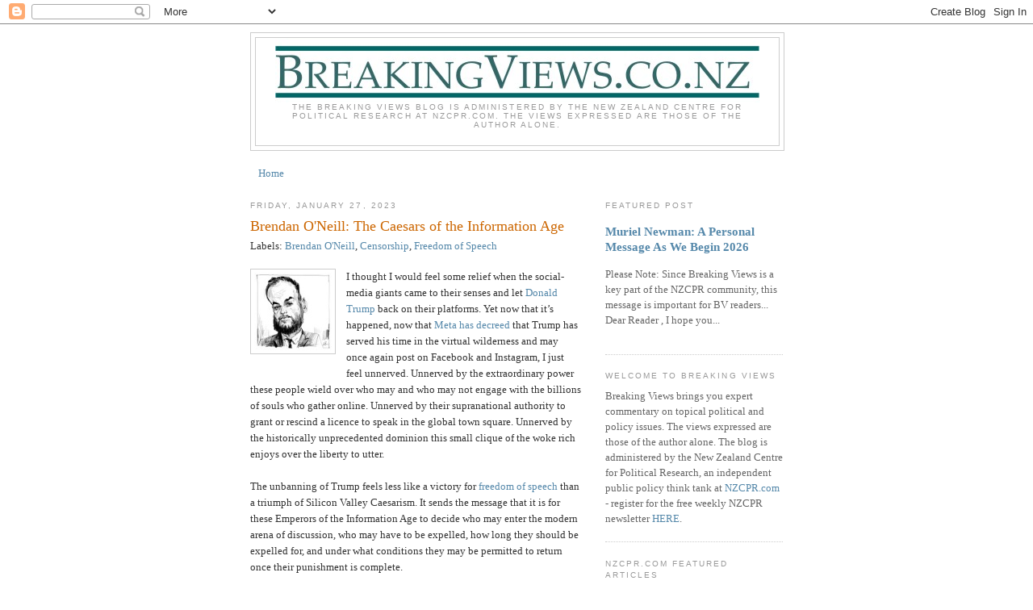

--- FILE ---
content_type: text/html; charset=UTF-8
request_url: https://breakingviewsnz.blogspot.com/2023/01/brendan-oneill-caesars-of-information.html
body_size: 20940
content:
<!DOCTYPE html>
<html dir='ltr'>
<head>
<link href='https://www.blogger.com/static/v1/widgets/2944754296-widget_css_bundle.css' rel='stylesheet' type='text/css'/>
<meta content='text/html; charset=UTF-8' http-equiv='Content-Type'/>
<meta content='blogger' name='generator'/>
<link href='https://breakingviewsnz.blogspot.com/favicon.ico' rel='icon' type='image/x-icon'/>
<link href='https://breakingviewsnz.blogspot.com/2023/01/brendan-oneill-caesars-of-information.html' rel='canonical'/>
<link rel="alternate" type="application/atom+xml" title="Breaking Views - Atom" href="https://breakingviewsnz.blogspot.com/feeds/posts/default" />
<link rel="alternate" type="application/rss+xml" title="Breaking Views - RSS" href="https://breakingviewsnz.blogspot.com/feeds/posts/default?alt=rss" />
<link rel="service.post" type="application/atom+xml" title="Breaking Views - Atom" href="https://draft.blogger.com/feeds/3428753756191913144/posts/default" />

<!--Can't find substitution for tag [blog.ieCssRetrofitLinks]-->
<link href='https://blogger.googleusercontent.com/img/b/R29vZ2xl/AVvXsEi9OUSmSF_1qVlUtwuPe4S0ry_MkzzbVSV4tAwX5dfarOXdFqcmIJ8Ib7_hFo7cr0THY-hkAKRURbCO29Ge9V6HmjNLW4FOCtHh5SJrWz3x-ujX73JiKnj4k20umq12slRRJWmNsPMfIANcyFseh9ZCMow4ADRwTpucJeViob26bMa-mfWmzQt2-aXb/s1600/Brendan%20O&#39;Neill.jpg' rel='image_src'/>
<meta content='https://breakingviewsnz.blogspot.com/2023/01/brendan-oneill-caesars-of-information.html' property='og:url'/>
<meta content='Brendan O&#39;Neill: The Caesars of the Information Age' property='og:title'/>
<meta content='A political and policy issues blog.' property='og:description'/>
<meta content='https://blogger.googleusercontent.com/img/b/R29vZ2xl/AVvXsEi9OUSmSF_1qVlUtwuPe4S0ry_MkzzbVSV4tAwX5dfarOXdFqcmIJ8Ib7_hFo7cr0THY-hkAKRURbCO29Ge9V6HmjNLW4FOCtHh5SJrWz3x-ujX73JiKnj4k20umq12slRRJWmNsPMfIANcyFseh9ZCMow4ADRwTpucJeViob26bMa-mfWmzQt2-aXb/w1200-h630-p-k-no-nu/Brendan%20O&#39;Neill.jpg' property='og:image'/>
<title>Breaking Views: Brendan O'Neill: The Caesars of the Information Age</title>
<style id='page-skin-1' type='text/css'><!--
/*
-----------------------------------------------
Blogger Template Style
Name:     Minima
Date:     26 Feb 2004
Updated by: Blogger Team
----------------------------------------------- */
/* Variable definitions
====================
<Variable name="bgcolor" description="Page Background Color"
type="color" default="#fff">
<Variable name="textcolor" description="Text Color"
type="color" default="#333">
<Variable name="linkcolor" description="Link Color"
type="color" default="#58a">
<Variable name="pagetitlecolor" description="Blog Title Color"
type="color" default="#666">
<Variable name="descriptioncolor" description="Blog Description Color"
type="color" default="#999">
<Variable name="titlecolor" description="Post Title Color"
type="color" default="#c60">
<Variable name="bordercolor" description="Border Color"
type="color" default="#ccc">
<Variable name="sidebarcolor" description="Sidebar Title Color"
type="color" default="#999">
<Variable name="sidebartextcolor" description="Sidebar Text Color"
type="color" default="#666">
<Variable name="visitedlinkcolor" description="Visited Link Color"
type="color" default="#999">
<Variable name="bodyfont" description="Text Font"
type="font" default="normal normal 100% Georgia, Serif">
<Variable name="headerfont" description="Sidebar Title Font"
type="font"
default="normal normal 78% 'Trebuchet MS',Trebuchet,Arial,Verdana,Sans-serif">
<Variable name="pagetitlefont" description="Blog Title Font"
type="font"
default="normal normal 200% Georgia, Serif">
<Variable name="descriptionfont" description="Blog Description Font"
type="font"
default="normal normal 78% 'Trebuchet MS', Trebuchet, Arial, Verdana, Sans-serif">
<Variable name="postfooterfont" description="Post Footer Font"
type="font"
default="normal normal 78% 'Trebuchet MS', Trebuchet, Arial, Verdana, Sans-serif">
<Variable name="startSide" description="Side where text starts in blog language"
type="automatic" default="left">
<Variable name="endSide" description="Side where text ends in blog language"
type="automatic" default="right">
*/
/* Use this with templates/template-twocol.html */
body {
background:#ffffff;
margin:0;
color:#333333;
font:x-small Georgia Serif;
font-size/* */:/**/small;
font-size: /**/small;
text-align: center;
}
a:link {
color:#5588aa;
text-decoration:none;
}
a:visited {
color:#999999;
text-decoration:none;
}
a:hover {
color:#cc6600;
text-decoration:underline;
}
a img {
border-width:0;
}
/* Header
-----------------------------------------------
*/
#header-wrapper {
width:660px;
margin:0 auto 10px;
border:1px solid #cccccc;
}
#header-inner {
background-position: center;
margin-left: auto;
margin-right: auto;
}
#header {
margin: 5px;
border: 1px solid #cccccc;
text-align: center;
color:#666666;
}
#header h1 {
margin:5px 5px 0;
padding:15px 20px .25em;
line-height:1.2em;
text-transform:uppercase;
letter-spacing:.2em;
font: normal normal 200% Georgia, Serif;
}
#header a {
color:#666666;
text-decoration:none;
}
#header a:hover {
color:#666666;
}
#header .description {
margin:0 5px 5px;
padding:0 20px 15px;
max-width:700px;
text-transform:uppercase;
letter-spacing:.2em;
line-height: 1.4em;
font: normal normal 78% 'Trebuchet MS', Trebuchet, Arial, Verdana, Sans-serif;
color: #999999;
}
#header img {
margin-left: auto;
margin-right: auto;
}
/* Outer-Wrapper
----------------------------------------------- */
#outer-wrapper {
width: 660px;
margin:0 auto;
padding:10px;
text-align:left;
font: normal normal 100% Georgia, Serif;
}
#main-wrapper {
width: 410px;
float: left;
word-wrap: break-word; /* fix for long text breaking sidebar float in IE */
overflow: hidden;     /* fix for long non-text content breaking IE sidebar float */
}
#sidebar-wrapper {
width: 220px;
float: right;
word-wrap: break-word; /* fix for long text breaking sidebar float in IE */
overflow: hidden;      /* fix for long non-text content breaking IE sidebar float */
}
/* Headings
----------------------------------------------- */
h2 {
margin:1.5em 0 .75em;
font:normal normal 78% 'Trebuchet MS',Trebuchet,Arial,Verdana,Sans-serif;
line-height: 1.4em;
text-transform:uppercase;
letter-spacing:.2em;
color:#999999;
}
/* Posts
-----------------------------------------------
*/
h2.date-header {
margin:1.5em 0 .5em;
}
.post {
margin:.5em 0 1.5em;
border-bottom:1px dotted #cccccc;
padding-bottom:1.5em;
}
.post h3 {
margin:.25em 0 0;
padding:0 0 4px;
font-size:140%;
font-weight:normal;
line-height:1.4em;
color:#cc6600;
}
.post h3 a, .post h3 a:visited, .post h3 strong {
display:block;
text-decoration:none;
color:#cc6600;
font-weight:normal;
}
.post h3 strong, .post h3 a:hover {
color:#333333;
}
.post-body {
margin:0 0 .75em;
line-height:1.6em;
}
.post-body blockquote {
line-height:1.3em;
}
.post-footer {
margin: .75em 0;
color:#999999;
text-transform:uppercase;
letter-spacing:.1em;
font: normal normal 78% 'Trebuchet MS', Trebuchet, Arial, Verdana, Sans-serif;
line-height: 1.4em;
}
.comment-link {
margin-left:.6em;
}
.post img, table.tr-caption-container {
padding:4px;
border:1px solid #cccccc;
}
.tr-caption-container img {
border: none;
padding: 0;
}
.post blockquote {
margin:1em 20px;
}
.post blockquote p {
margin:.75em 0;
}
/* Comments
----------------------------------------------- */
#comments h4 {
margin:1em 0;
font-weight: bold;
line-height: 1.4em;
text-transform:uppercase;
letter-spacing:.2em;
color: #999999;
}
#comments-block {
margin:1em 0 1.5em;
line-height:1.6em;
}
#comments-block .comment-author {
margin:.5em 0;
}
#comments-block .comment-body {
margin:.25em 0 0;
}
#comments-block .comment-footer {
margin:-.25em 0 2em;
line-height: 1.4em;
text-transform:uppercase;
letter-spacing:.1em;
}
#comments-block .comment-body p {
margin:0 0 .75em;
}
.deleted-comment {
font-style:italic;
color:gray;
}
#blog-pager-newer-link {
float: left;
}
#blog-pager-older-link {
float: right;
}
#blog-pager {
text-align: center;
}
.feed-links {
clear: both;
line-height: 2.5em;
}
/* Sidebar Content
----------------------------------------------- */
.sidebar {
color: #666666;
line-height: 1.5em;
}
.sidebar ul {
list-style:none;
margin:0 0 0;
padding:0 0 0;
}
.sidebar li {
margin:0;
padding-top:0;
padding-right:0;
padding-bottom:.25em;
padding-left:15px;
text-indent:-15px;
line-height:1.5em;
}
.sidebar .widget, .main .widget {
border-bottom:1px dotted #cccccc;
margin:0 0 1.5em;
padding:0 0 1.5em;
}
.main .Blog {
border-bottom-width: 0;
}
/* Profile
----------------------------------------------- */
.profile-img {
float: left;
margin-top: 0;
margin-right: 5px;
margin-bottom: 5px;
margin-left: 0;
padding: 4px;
border: 1px solid #cccccc;
}
.profile-data {
margin:0;
text-transform:uppercase;
letter-spacing:.1em;
font: normal normal 78% 'Trebuchet MS', Trebuchet, Arial, Verdana, Sans-serif;
color: #999999;
font-weight: bold;
line-height: 1.6em;
}
.profile-datablock {
margin:.5em 0 .5em;
}
.profile-textblock {
margin: 0.5em 0;
line-height: 1.6em;
}
.profile-link {
font: normal normal 78% 'Trebuchet MS', Trebuchet, Arial, Verdana, Sans-serif;
text-transform: uppercase;
letter-spacing: .1em;
}
/* Footer
----------------------------------------------- */
#footer {
width:660px;
clear:both;
margin:0 auto;
padding-top:15px;
line-height: 1.6em;
text-transform:uppercase;
letter-spacing:.1em;
text-align: center;
}

--></style>
<link href='https://draft.blogger.com/dyn-css/authorization.css?targetBlogID=3428753756191913144&amp;zx=915e251e-ff70-4529-a096-4e94b6cd01be' media='none' onload='if(media!=&#39;all&#39;)media=&#39;all&#39;' rel='stylesheet'/><noscript><link href='https://draft.blogger.com/dyn-css/authorization.css?targetBlogID=3428753756191913144&amp;zx=915e251e-ff70-4529-a096-4e94b6cd01be' rel='stylesheet'/></noscript>
<meta name='google-adsense-platform-account' content='ca-host-pub-1556223355139109'/>
<meta name='google-adsense-platform-domain' content='blogspot.com'/>

</head>
<body>
<div class='navbar section' id='navbar'><div class='widget Navbar' data-version='1' id='Navbar1'><script type="text/javascript">
    function setAttributeOnload(object, attribute, val) {
      if(window.addEventListener) {
        window.addEventListener('load',
          function(){ object[attribute] = val; }, false);
      } else {
        window.attachEvent('onload', function(){ object[attribute] = val; });
      }
    }
  </script>
<div id="navbar-iframe-container"></div>
<script type="text/javascript" src="https://apis.google.com/js/platform.js"></script>
<script type="text/javascript">
      gapi.load("gapi.iframes:gapi.iframes.style.bubble", function() {
        if (gapi.iframes && gapi.iframes.getContext) {
          gapi.iframes.getContext().openChild({
              url: 'https://draft.blogger.com/navbar/3428753756191913144?po\x3d1450912359656542748\x26origin\x3dhttps://breakingviewsnz.blogspot.com',
              where: document.getElementById("navbar-iframe-container"),
              id: "navbar-iframe"
          });
        }
      });
    </script><script type="text/javascript">
(function() {
var script = document.createElement('script');
script.type = 'text/javascript';
script.src = '//pagead2.googlesyndication.com/pagead/js/google_top_exp.js';
var head = document.getElementsByTagName('head')[0];
if (head) {
head.appendChild(script);
}})();
</script>
</div></div>
<div id='outer-wrapper'><div id='wrap2'>
<!-- skip links for text browsers -->
<span id='skiplinks' style='display:none;'>
<a href='#main'>skip to main </a> |
      <a href='#sidebar'>skip to sidebar</a>
</span>
<div id='header-wrapper'>
<div class='header section' id='header'><div class='widget Header' data-version='1' id='Header1'>
<div id='header-inner'>
<a href='https://breakingviewsnz.blogspot.com/' style='display: block'>
<img alt='Breaking Views' height='80px; ' id='Header1_headerimg' src='https://blogger.googleusercontent.com/img/b/R29vZ2xl/AVvXsEiNCcBlzvUtDiWFtWCCogfhiWTAGwB0CqeNCJ7MGu94I_Vdh0Hplt6bmrKRGf96qhE-YUixSFaFY0BJbJZY5P0glhFcfex54Sx1zXtrALeZIK-I-XkqEiDYglRQTnYhLJ3KYWi7n4KEvcRm/s1600-r/breakingviews.jpg' style='display: block' width='600px; '/>
</a>
<div class='descriptionwrapper'>
<p class='description'><span>The Breaking Views blog is administered by the New Zealand Centre for Political Research at NZCPR.com. The views expressed are those of the author alone. </span></p>
</div>
</div>
</div></div>
</div>
<div id='content-wrapper'>
<div id='crosscol-wrapper' style='text-align:center'>
<div class='crosscol section' id='crosscol'><div class='widget PageList' data-version='1' id='PageList1'>
<h2>Pages</h2>
<div class='widget-content'>
<ul>
<li>
<a href='https://breakingviewsnz.blogspot.com/'>Home</a>
</li>
</ul>
<div class='clear'></div>
</div>
</div></div>
</div>
<div id='main-wrapper'>
<div class='main section' id='main'><div class='widget Blog' data-version='1' id='Blog2'>
<div class='blog-posts hfeed'>

          <div class="date-outer">
        
<h2 class='date-header'><span>Friday, January 27, 2023</span></h2>

          <div class="date-posts">
        
<div class='post-outer'>
<div class='post hentry uncustomized-post-template' itemprop='blogPost' itemscope='itemscope' itemtype='http://schema.org/BlogPosting'>
<meta content='https://blogger.googleusercontent.com/img/b/R29vZ2xl/AVvXsEi9OUSmSF_1qVlUtwuPe4S0ry_MkzzbVSV4tAwX5dfarOXdFqcmIJ8Ib7_hFo7cr0THY-hkAKRURbCO29Ge9V6HmjNLW4FOCtHh5SJrWz3x-ujX73JiKnj4k20umq12slRRJWmNsPMfIANcyFseh9ZCMow4ADRwTpucJeViob26bMa-mfWmzQt2-aXb/s1600/Brendan%20O&#39;Neill.jpg' itemprop='image_url'/>
<meta content='3428753756191913144' itemprop='blogId'/>
<meta content='1450912359656542748' itemprop='postId'/>
<a name='1450912359656542748'></a>
<h3 class='post-title entry-title' itemprop='name'>
Brendan O'Neill: The Caesars of the Information Age
</h3>
<span class='post-labels'>
Labels:
<a href='https://breakingviewsnz.blogspot.com/search/label/Brendan%20O%27Neill' rel='tag'>Brendan O&#39;Neill</a>,
<a href='https://breakingviewsnz.blogspot.com/search/label/Censorship' rel='tag'>Censorship</a>,
<a href='https://breakingviewsnz.blogspot.com/search/label/Freedom%20of%20Speech' rel='tag'>Freedom of Speech</a>
</span>
<div class='post-header'>
<div class='post-header-line-1'></div>
</div>
<div class='post-body entry-content' id='post-body-1450912359656542748' itemprop='description articleBody'>
<br /><div class="separator" style="clear: both; text-align: center;"><a href="https://blogger.googleusercontent.com/img/b/R29vZ2xl/AVvXsEi9OUSmSF_1qVlUtwuPe4S0ry_MkzzbVSV4tAwX5dfarOXdFqcmIJ8Ib7_hFo7cr0THY-hkAKRURbCO29Ge9V6HmjNLW4FOCtHh5SJrWz3x-ujX73JiKnj4k20umq12slRRJWmNsPMfIANcyFseh9ZCMow4ADRwTpucJeViob26bMa-mfWmzQt2-aXb/s96/Brendan%20O&#39;Neill.jpg" style="clear: left; float: left; margin-bottom: 1em; margin-right: 1em;"><img border="0" data-original-height="96" data-original-width="96" height="96" src="https://blogger.googleusercontent.com/img/b/R29vZ2xl/AVvXsEi9OUSmSF_1qVlUtwuPe4S0ry_MkzzbVSV4tAwX5dfarOXdFqcmIJ8Ib7_hFo7cr0THY-hkAKRURbCO29Ge9V6HmjNLW4FOCtHh5SJrWz3x-ujX73JiKnj4k20umq12slRRJWmNsPMfIANcyFseh9ZCMow4ADRwTpucJeViob26bMa-mfWmzQt2-aXb/s1600/Brendan%20O&#39;Neill.jpg" width="96" /></a></div>I thought I would feel some relief when the social-media giants came to their senses and let <a href="https://spiked-online.com/tag/donald-trump">Donald Trump</a> back on their platforms. Yet now that it&#8217;s happened, now that <a href="https://www.bbc.co.uk/news/business-64408306">Meta has decreed</a> that Trump has served his time in the virtual wilderness and may once again post on Facebook and Instagram, I just feel unnerved. Unnerved by the extraordinary power these people wield over who may and who may not engage with the billions of souls who gather online. Unnerved by their supranational authority to grant or rescind a licence to speak in the global town square. Unnerved by the historically unprecedented dominion this small clique of the woke rich enjoys over the liberty to utter.<span><a name="more"></a></span><div><br /></div><div>The unbanning of Trump feels less like a victory for <a href="https://www.spiked-online.com/topic/free-speech/">freedom of speech</a> than a triumph of Silicon Valley Caesarism. It sends the message that it is for these Emperors of the Information Age to decide who may enter the modern arena of discussion, who may have to be expelled, how long they should be expelled for, and under what conditions they may be permitted to return once their punishment is complete.<br /><br />Indeed, even though <a href="https://www.independent.co.uk/news/world/americas/us-politics/meta-trump-facebook-statement-b2269344.html">Meta&#8217;s statement on readmitting Trump to Facebook and Instagram</a> is justified in the language of freedom of speech &#8211; &#8216;The public should be able to hear what their politicians are saying&#8217;, it says, with staggering gall, given it spent the past two years preventing the public from hearing what Trump was saying &#8211; it also says it will keep a tight leash on Trump. If he violates any of Meta&#8217;s protocols, he&#8217;ll be suspended again, they warn, for anywhere between one month and two years. So the politician may speak to the people, so long as he says nothing to offend the arrogant hip capitalists who control 21st-century public discussion. Their message is crystal clear: &#8216;We&#8217;re still in control, and we always will be.&#8217;<br /><br />Trump was banished from social media in January 2021. Following the Capitol Hill riot of 6 January, <a href="https://www.axios.com/2021/01/09/platforms-social-media-ban-restrict-trump">virtually all of Silicon Valley</a> decreed that he should be unpersoned, blacklisted, silenced. He was kicked off Twitter, Facebook, Instagram, Snapchat, Spotify and Twitch. YouTube, Reddit and TikTok brought in stiff restrictions on <a href="https://www.theguardian.com/us-news/2021/jan/11/opinion-divided-over-trump-being-banned-from-social-media">the expression of pro-Trump sentiment</a>. Google and Apple <a href="https://www.nytimes.com/2021/01/09/technology/apple-google-parler.html">removed the Parler app from their stores</a>, so that the virtual masses wouldn&#8217;t be able to access the one platform that was still allowing Trump to speak.<br /><br />It was the most comprehensive act of censorship of modern times. In fact, it was without precedent in the history of human communications. No other power in history &#8211; not the Vatican, not the Inquisition, not the Star Chamber &#8211; has ever enacted such a sweeping and global act of silencing. And let us not forget that Trump was the sitting US president when this happened. It was a truly egregious assault on the democratic rights of the American people, and on all internet users&#8217; right to free thought and independent judgement.<br /><br />Now, far from backtracking on their intolerant corporate onslaught on the free flow of ideas and information, far from expressing shame for their tyranny in 2021, our online overlords are reasserting their right to shut down those who displease them. In his statement on the release of Trump from the limbo of censure, Meta&#8217;s president of global affairs, Nick Clegg, makes it clear that any public figure who breaks Meta&#8217;s rules will be muzzled. In fact, Meta has drafted a whole new protocol for dealing with <a href="https://transparency.fb.com/en-gb/enforcement/taking-action/restricting-accounts-by-public-figures/">&#8216;public figures during civil unrest&#8217;</a>. It threatens that &#8216;state- and national-level government officials&#8217; and &#8216;political candidates for those offices&#8217; will be expelled from its platforms if they post questionable content during times of unrest, especially if they &#8216;incite&#8217; or &#8216;celebrate&#8217; violent events. Shorter version: watch your words, elected officials, or us unelected billionaires will switch off your oxygen of publicity.<br /><br />Consider how arbitrary this new protocol could prove to be. There is huge civil unrest in <a href="https://www.spiked-online.com/tag/iran/">Iran</a> right now, as women and men rise up against the misogynistic despotism of the theocratic regime there. Might the brave &#8216;government official&#8217; that dares to &#8216;celebrate&#8217; this civil unrest &#8211; whether that&#8217;s an Iranian official or an American one &#8211; find him or herself being gagged at the behest of Emperor Clegg? Or what if a member of The Squad says something positive about the next Palestinian <i>Intifada</i>? Or a Democrat congressperson makes sympathetic noises if there&#8217;s another Black Lives Matter riot, perhaps calling such unrest &#8216;understandable&#8217;? Is that celebration? Will online exile await these speechcriminals, too? And this is leaving aside the small matter that the Californian oligarchy&#8217;s claim that Trump &#8216;incited&#8217; or &#8216;celebrated&#8217; the violence at the Capitol were never very convincing. Under their new regime of civil-unrest censorship, the Silicon Valley Caesars will have free rein to interpret politicians&#8217; words as they see fit, and thus to punish politicians as they see fit.<br /><br />What we&#8217;re likely to end up with is an entirely partisan empire of censorship. I guarantee you that something like <a href="https://nypost.com/2021/09/08/bail-fund-backed-by-kamala-harris-freed-man-charged-with-murder/">Kamala Harris&#8217;s tweet in 2020</a> encouraging people to donate to a bail fund for BLM protesters in Minnesota &#8211; some of whom were protesting violently &#8211; will not be judged a &#8216;celebration&#8217; of civil unrest and thus a bannable offence, whereas if Trump uses the phrase &#8216;great American patriots&#8217; at the same time as some right-wing oafs are smashing things up, he&#8217;ll be instantly cast out of polite internet society once again.<br /><br />Indeed, we can already see the political bias that courses through the veins of Meta&#8217;s new, post-Trump system of speech control. In his edict on Trump, Clegg says that any politician who posts <a href="https://www.independent.co.uk/news/world/americas/us-politics/meta-trump-facebook-statement-b2269344.html">&#8216;content that delegitimises an upcoming election&#8217;</a> runs the risk of being restricted and even banned. Will this include Hillary Clinton, Mr Clegg? After all, in October last year she said that Republican &#8216;extremists&#8217; have a plan to <a href="https://www.spiked-online.com/2022/10/26/hillary-clinton-goes-full-stop-the-steal/">&#8216;literally steal the next presidential election&#8217;</a>? That&#8217;s delegitimisation of an upcoming election, no? That&#8217;s an influential official casting aspersions on the validity of a future ballot, right? Are you going to ban her, Nick? Of course you aren&#8217;t. She&#8217;s one of your people.<br /><br /></div><div>Caesars never have to explain themselves. Arbitrariness is their prerogative. Their whims rule. Nothing better captures the unaccountable, undemocratic nature of California&#8217;s global system of political censorship than the figure of Nick Clegg. This is the failed British politician turned controller of global public chatter. People outside the UK might not be aware of just how comprehensively the British people rejected Clegg. Under his leadership, the Liberal Democrats went from having 57 seats in the House of Commons in 2010 to just <i>eight</i> in 2015. He himself lost his seat in 2017 to a Labour politician who&#8217;s currently in court on suspicion of faking expense claims <a href="https://www.theguardian.com/uk-news/2023/jan/23/ex-mp-jared-o-mara-made-up-expenses-claims-fund-cocaine-habit-court-told">so that he could buy cocaine</a>. And yet Clegg now gets to dictate to the 50million Brits who <a href="https://www.statista.com/statistics/1012080/uk-monthly-numbers-facebook-users/">use Facebook</a>, and the 30million who <a href="https://www.statista.com/statistics/1018494/instagram-users-united-kingdom/">use Instagram</a>, which politicians they are permitted to hear from and engage with.<br /><br />We kick him and his party out of office, and yet his control over our lives, our minds and our conversations grows and grows. He circumvents the British state, and states around the world, and reaches right into our computers and gadgets to redact the comments of one of the best-known politicians of our age. This is the new absolutism. The Caesarism of Clegg runs counter to every principle of democracy and liberty.<br /><br />Years ago, we imagined that the internet would shatter the age of the gatekeeper. No longer would local censors or even editors be the guardians of what we could see and read and hear and say. But the sad reality is that <i>new</i> gatekeepers have emerged, and they&#8217;re more extreme and ruthless than the old. From Silicon Valley&#8217;s coordinated silencing of the elected president of the United States, to pre-Musk Twitter&#8217;s FBI-inspired blacklisting of right-wing hotheads and Covid wrongthinkers, to Facebook&#8217;s clampdown on Trump, vaccine scepticism and <a href="https://www.theguardian.com/technology/2021/sep/16/facebook-climate-change-misinformation">&#8216;climate misinformation&#8217;</a>, the control of ideas has rarely been as intense as it is right now. That these Caesars of California can restrict the reading and viewing material of billions of human beings across the Earth is simply intolerable. How have we allowed this to happen?<br /><br /><i>Brendan O&#8217;Neill is spiked&#8217;s chief political writer. This article was first published <a href="https://www.spiked-online.com/2023/01/26/the-caesars-of-the-information-age/">HERE</a></i><div class="mw-800 mar-auto serif cms" style="-webkit-font-smoothing: antialiased; box-sizing: border-box; font-family: cardo, Georgia, &quot;Times New Roman&quot;, serif; font-size: 22px; margin: 0px auto; max-width: 800px; padding: 0px;"><div class="mw-800 mar-auto serif cms" style="-webkit-font-smoothing: antialiased; box-sizing: border-box; margin: 0px auto; max-width: 800px; padding: 0px;"><div class="mw-800 mar-auto serif cms" style="-webkit-font-smoothing: antialiased; box-sizing: border-box; margin: 0px auto; max-width: 800px; padding: 0px;"><p style="-webkit-font-smoothing: antialiased; box-sizing: border-box; line-height: 1.75em; margin: 0px 0px 1em; padding: 0px;"><br /></p></div></div></div></div>
<div style='clear: both;'></div>
</div>
<div class='post-footer'>
<script src="//cdn.printfriendly.com/printfriendly.js" type="text/javascript"></script><a class='printfriendly' href='http://www.printfriendly.com' onclick='window.print(); return false;' style=' color:#6D9F00; text-decoration:none;' title='Printer Friendly and PDF'><img alt="Print Friendly and PDF" src="https://lh3.googleusercontent.com/blogger_img_proxy/AEn0k_uZ4L8bhcoMDjyVjwMqKRBA8R5-PMpNdK_Sg02bXz0kIPEna6WkBFYryoTZ88MC0utsareCOw9qbvIHEgINH80R6p44-oTaMaFER4a1Qw=s0-d" style="border:none;"></a>
<div class='post-footer-line post-footer-line-1'>
<span class='post-author vcard'>
</span>
<span class='post-timestamp'>
at
<meta content='https://breakingviewsnz.blogspot.com/2023/01/brendan-oneill-caesars-of-information.html' itemprop='url'/>
<a class='timestamp-link' href='https://breakingviewsnz.blogspot.com/2023/01/brendan-oneill-caesars-of-information.html' rel='bookmark' title='permanent link'><abbr class='published' itemprop='datePublished' title='2023-01-27T07:24:00+13:00'>7:24&#8239;AM</abbr></a>
</span>
<span class='reaction-buttons'>
</span>
<span class='post-comment-link'>
</span>
<span class='post-backlinks post-comment-link'>
</span>
<span class='post-icons'>
<span class='item-action'>
<a href='https://draft.blogger.com/email-post/3428753756191913144/1450912359656542748' title='Email Post'>
<img alt='' class='icon-action' height='13' src='https://resources.blogblog.com/img/icon18_email.gif' width='18'/>
</a>
</span>
<span class='item-control blog-admin pid-1693369474'>
<a href='https://draft.blogger.com/post-edit.g?blogID=3428753756191913144&postID=1450912359656542748&from=pencil' title='Edit Post'>
<img alt='' class='icon-action' height='18' src='https://resources.blogblog.com/img/icon18_edit_allbkg.gif' width='18'/>
</a>
</span>
</span>
<div class='post-share-buttons goog-inline-block'>
<a class='goog-inline-block share-button sb-email' href='https://draft.blogger.com/share-post.g?blogID=3428753756191913144&postID=1450912359656542748&target=email' target='_blank' title='Email This'><span class='share-button-link-text'>Email This</span></a><a class='goog-inline-block share-button sb-blog' href='https://draft.blogger.com/share-post.g?blogID=3428753756191913144&postID=1450912359656542748&target=blog' onclick='window.open(this.href, "_blank", "height=270,width=475"); return false;' target='_blank' title='BlogThis!'><span class='share-button-link-text'>BlogThis!</span></a><a class='goog-inline-block share-button sb-twitter' href='https://draft.blogger.com/share-post.g?blogID=3428753756191913144&postID=1450912359656542748&target=twitter' target='_blank' title='Share to X'><span class='share-button-link-text'>Share to X</span></a><a class='goog-inline-block share-button sb-facebook' href='https://draft.blogger.com/share-post.g?blogID=3428753756191913144&postID=1450912359656542748&target=facebook' onclick='window.open(this.href, "_blank", "height=430,width=640"); return false;' target='_blank' title='Share to Facebook'><span class='share-button-link-text'>Share to Facebook</span></a><a class='goog-inline-block share-button sb-pinterest' href='https://draft.blogger.com/share-post.g?blogID=3428753756191913144&postID=1450912359656542748&target=pinterest' target='_blank' title='Share to Pinterest'><span class='share-button-link-text'>Share to Pinterest</span></a>
</div>
</div>
<div class='post-footer-line post-footer-line-2'>
</div>
<div class='post-footer-line post-footer-line-3'>
<span class='post-location'>
</span>
</div>
</div>
</div>
<div class='comments' id='comments'>
<a name='comments'></a>
<h4>2 comments:</h4>
<div id='Blog2_comments-block-wrapper'>
<dl class='avatar-comment-indent' id='comments-block'>
<dt class='comment-author ' id='c372145795358339991'>
<a name='c372145795358339991'></a>
<div class="avatar-image-container avatar-stock"><span dir="ltr"><img src="//resources.blogblog.com/img/blank.gif" width="35" height="35" alt="" title="DeeM">

</span></div>
DeeM
said...
</dt>
<dd class='comment-body' id='Blog2_cmt-372145795358339991'>
<p>
Media has, and probably always will, be controlled by those who own, produce and circulate it.  The internet, as we are learning, is no different.<br />Until recently, there were generally two kinds of media outlets, centre-right and centre-left.  Between them they represented the political views of the vast majority. You pays your money and you takes your pick.<br /><br />Now, the woke Left has dominated the mainstream media and the internet social media platforms, effectively denying about half the population a source of information that they can trust.<br /><br />Elon Musk has just put a dent in that monopoly, but for how long - who knows?<br />What we need are more big platforms that support freedom of opinion.  The question is, are there any billionaires out there, apart from Musk, who believe in free speech enough to put their money where their mouth is?<br /><br />If Twitter becomes more successful than the others then the call should be much easier.  It&#39;s simply a savvy business decision.
</p>
</dd>
<dd class='comment-footer'>
<span class='comment-timestamp'>
<a href='https://breakingviewsnz.blogspot.com/2023/01/brendan-oneill-caesars-of-information.html?showComment=1674761594174#c372145795358339991' title='comment permalink'>
January 27, 2023 at 8:33&#8239;AM
</a>
<span class='item-control blog-admin pid-326373008'>
<a class='comment-delete' href='https://draft.blogger.com/comment/delete/3428753756191913144/372145795358339991' title='Delete Comment'>
<img src='https://resources.blogblog.com/img/icon_delete13.gif'/>
</a>
</span>
</span>
</dd>
<dt class='comment-author ' id='c86359460140350731'>
<a name='c86359460140350731'></a>
<div class="avatar-image-container avatar-stock"><span dir="ltr"><img src="//resources.blogblog.com/img/blank.gif" width="35" height="35" alt="" title="Anonymous">

</span></div>
Anonymous
said...
</dt>
<dd class='comment-body' id='Blog2_cmt-86359460140350731'>
<p>
The Powers That Be always have and probably always will control the narrative. They have the ways and means to convince people like Mark Zuckerberg and other media moguls to play their game. I do wonder though what the incentives are and I&#39;m especially thrilled with Elon Musk to date. He seems to be a visionary and genuine rebel with a utilitarian and &quot;pure&quot; agenda...? How long can his resistance and insubordination last? I pray to the deities for his preservation.<br />MC
</p>
</dd>
<dd class='comment-footer'>
<span class='comment-timestamp'>
<a href='https://breakingviewsnz.blogspot.com/2023/01/brendan-oneill-caesars-of-information.html?showComment=1674800570732#c86359460140350731' title='comment permalink'>
January 27, 2023 at 7:22&#8239;PM
</a>
<span class='item-control blog-admin pid-326373008'>
<a class='comment-delete' href='https://draft.blogger.com/comment/delete/3428753756191913144/86359460140350731' title='Delete Comment'>
<img src='https://resources.blogblog.com/img/icon_delete13.gif'/>
</a>
</span>
</span>
</dd>
</dl>
</div>
<p class='comment-footer'>
<div class='comment-form'>
<a name='comment-form'></a>
<h4 id='comment-post-message'>Post a Comment</h4>
<p>Thank you for joining the discussion. Breaking Views welcomes respectful contributions that enrich the debate. Please ensure your comments are not defamatory, derogatory or disruptive. We appreciate your cooperation.<br /></p>
<a href='https://draft.blogger.com/comment/frame/3428753756191913144?po=1450912359656542748&hl=en&saa=85391&origin=https://breakingviewsnz.blogspot.com' id='comment-editor-src'></a>
<iframe allowtransparency='true' class='blogger-iframe-colorize blogger-comment-from-post' frameborder='0' height='410px' id='comment-editor' name='comment-editor' src='' width='100%'></iframe>
<script src='https://www.blogger.com/static/v1/jsbin/2830521187-comment_from_post_iframe.js' type='text/javascript'></script>
<script type='text/javascript'>
      BLOG_CMT_createIframe('https://draft.blogger.com/rpc_relay.html');
    </script>
</div>
</p>
</div>
</div>

        </div></div>
      
</div>
<div class='blog-pager' id='blog-pager'>
<span id='blog-pager-newer-link'>
<a class='blog-pager-newer-link' href='https://breakingviewsnz.blogspot.com/2023/01/cam-slater-nice-words-chris-but-what.html' id='Blog2_blog-pager-newer-link' title='Newer Post'>Newer Post</a>
</span>
<span id='blog-pager-older-link'>
<a class='blog-pager-older-link' href='https://breakingviewsnz.blogspot.com/2023/01/cam-slater-polls-show-why-ardern-had-to.html' id='Blog2_blog-pager-older-link' title='Older Post'>Older Post</a>
</span>
<a class='home-link' href='https://breakingviewsnz.blogspot.com/'>Home</a>
</div>
<div class='clear'></div>
<div class='post-feeds'>
</div>
</div></div>
</div>
<div id='sidebar-wrapper'>
<div class='sidebar section' id='sidebar'><div class='widget FeaturedPost' data-version='1' id='FeaturedPost1'>
<h2 class='title'>Featured Post</h2>
<div class='post-summary'>
<h3><a href='https://breakingviewsnz.blogspot.com/2026/01/muriel-newman-personal-message-as-we.html'>Muriel Newman: A Personal Message As We Begin 2026</a></h3>
<p>
Please Note: Since Breaking Views is a key part of the NZCPR community, this message is important for BV readers... Dear Reader , I hope you...
</p>
</div>
<style type='text/css'>
    .image {
      width: 100%;
    }
  </style>
<div class='clear'></div>
</div><div class='widget Text' data-version='1' id='Text1'>
<h2 class='title'>Welcome to Breaking Views</h2>
<div class='widget-content'>
Breaking Views brings you expert commentary on topical political and policy issues. The views expressed are those of the author alone. The blog is administered by the New Zealand Centre for Political Research, an independent public policy think tank at <span><a href="http://www.nzcpr.com/">NZCPR.com</a> - register for the free weekly NZCPR newsletter</span> <a href="http://www.nzcpr.com/subscribe/">HERE</a>.
</div>
<div class='clear'></div>
</div><div class='widget Feed' data-version='1' id='Feed1'>
<h2>NZCPR.com Featured Articles</h2>
<div class='widget-content' id='Feed1_feedItemListDisplay'>
<span style='filter: alpha(25); opacity: 0.25;'>
<a href='http://www.nzcpr.com/feed/'>Loading...</a>
</span>
</div>
<div class='clear'></div>
</div><div class='widget BlogSearch' data-version='1' id='BlogSearch1'>
<h2 class='title'>Search This Blog</h2>
<div class='widget-content'>
<div id='BlogSearch1_form'>
<form action='https://breakingviewsnz.blogspot.com/search' class='gsc-search-box' target='_top'>
<table cellpadding='0' cellspacing='0' class='gsc-search-box'>
<tbody>
<tr>
<td class='gsc-input'>
<input autocomplete='off' class='gsc-input' name='q' size='10' title='search' type='text' value=''/>
</td>
<td class='gsc-search-button'>
<input class='gsc-search-button' title='search' type='submit' value='Search'/>
</td>
</tr>
</tbody>
</table>
</form>
</div>
</div>
<div class='clear'></div>
</div><div class='widget BlogArchive' data-version='1' id='BlogArchive1'>
<h2>Blog Archive</h2>
<div class='widget-content'>
<div id='ArchiveList'>
<div id='BlogArchive1_ArchiveList'>
<ul class='hierarchy'>
<li class='archivedate collapsed'>
<a class='toggle' href='javascript:void(0)'>
<span class='zippy'>

        &#9658;&#160;
      
</span>
</a>
<a class='post-count-link' href='https://breakingviewsnz.blogspot.com/2026/'>
2026
</a>
<span class='post-count' dir='ltr'>(196)</span>
<ul class='hierarchy'>
<li class='archivedate collapsed'>
<a class='toggle' href='javascript:void(0)'>
<span class='zippy'>

        &#9658;&#160;
      
</span>
</a>
<a class='post-count-link' href='https://breakingviewsnz.blogspot.com/2026/01/'>
January
</a>
<span class='post-count' dir='ltr'>(196)</span>
</li>
</ul>
</li>
</ul>
<ul class='hierarchy'>
<li class='archivedate collapsed'>
<a class='toggle' href='javascript:void(0)'>
<span class='zippy'>

        &#9658;&#160;
      
</span>
</a>
<a class='post-count-link' href='https://breakingviewsnz.blogspot.com/2025/'>
2025
</a>
<span class='post-count' dir='ltr'>(4249)</span>
<ul class='hierarchy'>
<li class='archivedate collapsed'>
<a class='toggle' href='javascript:void(0)'>
<span class='zippy'>

        &#9658;&#160;
      
</span>
</a>
<a class='post-count-link' href='https://breakingviewsnz.blogspot.com/2025/12/'>
December
</a>
<span class='post-count' dir='ltr'>(316)</span>
</li>
</ul>
<ul class='hierarchy'>
<li class='archivedate collapsed'>
<a class='toggle' href='javascript:void(0)'>
<span class='zippy'>

        &#9658;&#160;
      
</span>
</a>
<a class='post-count-link' href='https://breakingviewsnz.blogspot.com/2025/11/'>
November
</a>
<span class='post-count' dir='ltr'>(357)</span>
</li>
</ul>
<ul class='hierarchy'>
<li class='archivedate collapsed'>
<a class='toggle' href='javascript:void(0)'>
<span class='zippy'>

        &#9658;&#160;
      
</span>
</a>
<a class='post-count-link' href='https://breakingviewsnz.blogspot.com/2025/10/'>
October
</a>
<span class='post-count' dir='ltr'>(374)</span>
</li>
</ul>
<ul class='hierarchy'>
<li class='archivedate collapsed'>
<a class='toggle' href='javascript:void(0)'>
<span class='zippy'>

        &#9658;&#160;
      
</span>
</a>
<a class='post-count-link' href='https://breakingviewsnz.blogspot.com/2025/09/'>
September
</a>
<span class='post-count' dir='ltr'>(351)</span>
</li>
</ul>
<ul class='hierarchy'>
<li class='archivedate collapsed'>
<a class='toggle' href='javascript:void(0)'>
<span class='zippy'>

        &#9658;&#160;
      
</span>
</a>
<a class='post-count-link' href='https://breakingviewsnz.blogspot.com/2025/08/'>
August
</a>
<span class='post-count' dir='ltr'>(372)</span>
</li>
</ul>
<ul class='hierarchy'>
<li class='archivedate collapsed'>
<a class='toggle' href='javascript:void(0)'>
<span class='zippy'>

        &#9658;&#160;
      
</span>
</a>
<a class='post-count-link' href='https://breakingviewsnz.blogspot.com/2025/07/'>
July
</a>
<span class='post-count' dir='ltr'>(364)</span>
</li>
</ul>
<ul class='hierarchy'>
<li class='archivedate collapsed'>
<a class='toggle' href='javascript:void(0)'>
<span class='zippy'>

        &#9658;&#160;
      
</span>
</a>
<a class='post-count-link' href='https://breakingviewsnz.blogspot.com/2025/06/'>
June
</a>
<span class='post-count' dir='ltr'>(352)</span>
</li>
</ul>
<ul class='hierarchy'>
<li class='archivedate collapsed'>
<a class='toggle' href='javascript:void(0)'>
<span class='zippy'>

        &#9658;&#160;
      
</span>
</a>
<a class='post-count-link' href='https://breakingviewsnz.blogspot.com/2025/05/'>
May
</a>
<span class='post-count' dir='ltr'>(372)</span>
</li>
</ul>
<ul class='hierarchy'>
<li class='archivedate collapsed'>
<a class='toggle' href='javascript:void(0)'>
<span class='zippy'>

        &#9658;&#160;
      
</span>
</a>
<a class='post-count-link' href='https://breakingviewsnz.blogspot.com/2025/04/'>
April
</a>
<span class='post-count' dir='ltr'>(358)</span>
</li>
</ul>
<ul class='hierarchy'>
<li class='archivedate collapsed'>
<a class='toggle' href='javascript:void(0)'>
<span class='zippy'>

        &#9658;&#160;
      
</span>
</a>
<a class='post-count-link' href='https://breakingviewsnz.blogspot.com/2025/03/'>
March
</a>
<span class='post-count' dir='ltr'>(373)</span>
</li>
</ul>
<ul class='hierarchy'>
<li class='archivedate collapsed'>
<a class='toggle' href='javascript:void(0)'>
<span class='zippy'>

        &#9658;&#160;
      
</span>
</a>
<a class='post-count-link' href='https://breakingviewsnz.blogspot.com/2025/02/'>
February
</a>
<span class='post-count' dir='ltr'>(341)</span>
</li>
</ul>
<ul class='hierarchy'>
<li class='archivedate collapsed'>
<a class='toggle' href='javascript:void(0)'>
<span class='zippy'>

        &#9658;&#160;
      
</span>
</a>
<a class='post-count-link' href='https://breakingviewsnz.blogspot.com/2025/01/'>
January
</a>
<span class='post-count' dir='ltr'>(319)</span>
</li>
</ul>
</li>
</ul>
<ul class='hierarchy'>
<li class='archivedate collapsed'>
<a class='toggle' href='javascript:void(0)'>
<span class='zippy'>

        &#9658;&#160;
      
</span>
</a>
<a class='post-count-link' href='https://breakingviewsnz.blogspot.com/2024/'>
2024
</a>
<span class='post-count' dir='ltr'>(4487)</span>
<ul class='hierarchy'>
<li class='archivedate collapsed'>
<a class='toggle' href='javascript:void(0)'>
<span class='zippy'>

        &#9658;&#160;
      
</span>
</a>
<a class='post-count-link' href='https://breakingviewsnz.blogspot.com/2024/12/'>
December
</a>
<span class='post-count' dir='ltr'>(346)</span>
</li>
</ul>
<ul class='hierarchy'>
<li class='archivedate collapsed'>
<a class='toggle' href='javascript:void(0)'>
<span class='zippy'>

        &#9658;&#160;
      
</span>
</a>
<a class='post-count-link' href='https://breakingviewsnz.blogspot.com/2024/11/'>
November
</a>
<span class='post-count' dir='ltr'>(379)</span>
</li>
</ul>
<ul class='hierarchy'>
<li class='archivedate collapsed'>
<a class='toggle' href='javascript:void(0)'>
<span class='zippy'>

        &#9658;&#160;
      
</span>
</a>
<a class='post-count-link' href='https://breakingviewsnz.blogspot.com/2024/10/'>
October
</a>
<span class='post-count' dir='ltr'>(380)</span>
</li>
</ul>
<ul class='hierarchy'>
<li class='archivedate collapsed'>
<a class='toggle' href='javascript:void(0)'>
<span class='zippy'>

        &#9658;&#160;
      
</span>
</a>
<a class='post-count-link' href='https://breakingviewsnz.blogspot.com/2024/09/'>
September
</a>
<span class='post-count' dir='ltr'>(415)</span>
</li>
</ul>
<ul class='hierarchy'>
<li class='archivedate collapsed'>
<a class='toggle' href='javascript:void(0)'>
<span class='zippy'>

        &#9658;&#160;
      
</span>
</a>
<a class='post-count-link' href='https://breakingviewsnz.blogspot.com/2024/08/'>
August
</a>
<span class='post-count' dir='ltr'>(431)</span>
</li>
</ul>
<ul class='hierarchy'>
<li class='archivedate collapsed'>
<a class='toggle' href='javascript:void(0)'>
<span class='zippy'>

        &#9658;&#160;
      
</span>
</a>
<a class='post-count-link' href='https://breakingviewsnz.blogspot.com/2024/07/'>
July
</a>
<span class='post-count' dir='ltr'>(403)</span>
</li>
</ul>
<ul class='hierarchy'>
<li class='archivedate collapsed'>
<a class='toggle' href='javascript:void(0)'>
<span class='zippy'>

        &#9658;&#160;
      
</span>
</a>
<a class='post-count-link' href='https://breakingviewsnz.blogspot.com/2024/06/'>
June
</a>
<span class='post-count' dir='ltr'>(368)</span>
</li>
</ul>
<ul class='hierarchy'>
<li class='archivedate collapsed'>
<a class='toggle' href='javascript:void(0)'>
<span class='zippy'>

        &#9658;&#160;
      
</span>
</a>
<a class='post-count-link' href='https://breakingviewsnz.blogspot.com/2024/05/'>
May
</a>
<span class='post-count' dir='ltr'>(389)</span>
</li>
</ul>
<ul class='hierarchy'>
<li class='archivedate collapsed'>
<a class='toggle' href='javascript:void(0)'>
<span class='zippy'>

        &#9658;&#160;
      
</span>
</a>
<a class='post-count-link' href='https://breakingviewsnz.blogspot.com/2024/04/'>
April
</a>
<span class='post-count' dir='ltr'>(402)</span>
</li>
</ul>
<ul class='hierarchy'>
<li class='archivedate collapsed'>
<a class='toggle' href='javascript:void(0)'>
<span class='zippy'>

        &#9658;&#160;
      
</span>
</a>
<a class='post-count-link' href='https://breakingviewsnz.blogspot.com/2024/03/'>
March
</a>
<span class='post-count' dir='ltr'>(407)</span>
</li>
</ul>
<ul class='hierarchy'>
<li class='archivedate collapsed'>
<a class='toggle' href='javascript:void(0)'>
<span class='zippy'>

        &#9658;&#160;
      
</span>
</a>
<a class='post-count-link' href='https://breakingviewsnz.blogspot.com/2024/02/'>
February
</a>
<span class='post-count' dir='ltr'>(367)</span>
</li>
</ul>
<ul class='hierarchy'>
<li class='archivedate collapsed'>
<a class='toggle' href='javascript:void(0)'>
<span class='zippy'>

        &#9658;&#160;
      
</span>
</a>
<a class='post-count-link' href='https://breakingviewsnz.blogspot.com/2024/01/'>
January
</a>
<span class='post-count' dir='ltr'>(200)</span>
</li>
</ul>
</li>
</ul>
<ul class='hierarchy'>
<li class='archivedate expanded'>
<a class='toggle' href='javascript:void(0)'>
<span class='zippy toggle-open'>

        &#9660;&#160;
      
</span>
</a>
<a class='post-count-link' href='https://breakingviewsnz.blogspot.com/2023/'>
2023
</a>
<span class='post-count' dir='ltr'>(3772)</span>
<ul class='hierarchy'>
<li class='archivedate collapsed'>
<a class='toggle' href='javascript:void(0)'>
<span class='zippy'>

        &#9658;&#160;
      
</span>
</a>
<a class='post-count-link' href='https://breakingviewsnz.blogspot.com/2023/12/'>
December
</a>
<span class='post-count' dir='ltr'>(302)</span>
</li>
</ul>
<ul class='hierarchy'>
<li class='archivedate collapsed'>
<a class='toggle' href='javascript:void(0)'>
<span class='zippy'>

        &#9658;&#160;
      
</span>
</a>
<a class='post-count-link' href='https://breakingviewsnz.blogspot.com/2023/11/'>
November
</a>
<span class='post-count' dir='ltr'>(380)</span>
</li>
</ul>
<ul class='hierarchy'>
<li class='archivedate collapsed'>
<a class='toggle' href='javascript:void(0)'>
<span class='zippy'>

        &#9658;&#160;
      
</span>
</a>
<a class='post-count-link' href='https://breakingviewsnz.blogspot.com/2023/10/'>
October
</a>
<span class='post-count' dir='ltr'>(352)</span>
</li>
</ul>
<ul class='hierarchy'>
<li class='archivedate collapsed'>
<a class='toggle' href='javascript:void(0)'>
<span class='zippy'>

        &#9658;&#160;
      
</span>
</a>
<a class='post-count-link' href='https://breakingviewsnz.blogspot.com/2023/09/'>
September
</a>
<span class='post-count' dir='ltr'>(392)</span>
</li>
</ul>
<ul class='hierarchy'>
<li class='archivedate collapsed'>
<a class='toggle' href='javascript:void(0)'>
<span class='zippy'>

        &#9658;&#160;
      
</span>
</a>
<a class='post-count-link' href='https://breakingviewsnz.blogspot.com/2023/08/'>
August
</a>
<span class='post-count' dir='ltr'>(424)</span>
</li>
</ul>
<ul class='hierarchy'>
<li class='archivedate collapsed'>
<a class='toggle' href='javascript:void(0)'>
<span class='zippy'>

        &#9658;&#160;
      
</span>
</a>
<a class='post-count-link' href='https://breakingviewsnz.blogspot.com/2023/07/'>
July
</a>
<span class='post-count' dir='ltr'>(397)</span>
</li>
</ul>
<ul class='hierarchy'>
<li class='archivedate collapsed'>
<a class='toggle' href='javascript:void(0)'>
<span class='zippy'>

        &#9658;&#160;
      
</span>
</a>
<a class='post-count-link' href='https://breakingviewsnz.blogspot.com/2023/06/'>
June
</a>
<span class='post-count' dir='ltr'>(366)</span>
</li>
</ul>
<ul class='hierarchy'>
<li class='archivedate collapsed'>
<a class='toggle' href='javascript:void(0)'>
<span class='zippy'>

        &#9658;&#160;
      
</span>
</a>
<a class='post-count-link' href='https://breakingviewsnz.blogspot.com/2023/05/'>
May
</a>
<span class='post-count' dir='ltr'>(319)</span>
</li>
</ul>
<ul class='hierarchy'>
<li class='archivedate collapsed'>
<a class='toggle' href='javascript:void(0)'>
<span class='zippy'>

        &#9658;&#160;
      
</span>
</a>
<a class='post-count-link' href='https://breakingviewsnz.blogspot.com/2023/04/'>
April
</a>
<span class='post-count' dir='ltr'>(262)</span>
</li>
</ul>
<ul class='hierarchy'>
<li class='archivedate collapsed'>
<a class='toggle' href='javascript:void(0)'>
<span class='zippy'>

        &#9658;&#160;
      
</span>
</a>
<a class='post-count-link' href='https://breakingviewsnz.blogspot.com/2023/03/'>
March
</a>
<span class='post-count' dir='ltr'>(242)</span>
</li>
</ul>
<ul class='hierarchy'>
<li class='archivedate collapsed'>
<a class='toggle' href='javascript:void(0)'>
<span class='zippy'>

        &#9658;&#160;
      
</span>
</a>
<a class='post-count-link' href='https://breakingviewsnz.blogspot.com/2023/02/'>
February
</a>
<span class='post-count' dir='ltr'>(191)</span>
</li>
</ul>
<ul class='hierarchy'>
<li class='archivedate expanded'>
<a class='toggle' href='javascript:void(0)'>
<span class='zippy toggle-open'>

        &#9660;&#160;
      
</span>
</a>
<a class='post-count-link' href='https://breakingviewsnz.blogspot.com/2023/01/'>
January
</a>
<span class='post-count' dir='ltr'>(145)</span>
<ul class='posts'>
<li><a href='https://breakingviewsnz.blogspot.com/2023/01/bryce-edwards-gamechanger-pm-and-polls.html'>Bryce Edwards: The Gamechanger PM and polls</a></li>
<li><a href='https://breakingviewsnz.blogspot.com/2023/01/kate-hawkesby-labour-is-still-same-even.html'>Kate Hawkesby: Labour is still the same, even with...</a></li>
<li><a href='https://breakingviewsnz.blogspot.com/2023/01/ani-obrien-luxon-cant-afford-to.html'>Ani O&#8217;Brien: Luxon can&#8217;t afford to continue &#8216;small...</a></li>
<li><a href='https://breakingviewsnz.blogspot.com/2023/01/john-porter-coup-by-stealth.html'>John Porter: A Coup by Stealth</a></li>
<li><a href='https://breakingviewsnz.blogspot.com/2023/01/mikes-minute-polls-show-govt-got-hit-it.html'>Mike&#39;s Minute: Polls show the Govt got the hit it ...</a></li>
<li><a href='https://breakingviewsnz.blogspot.com/2023/01/net-zero-watch-lets-face-it-net-zero-is.html'>Net Zero Watch - Let&#39;s face it: Net Zero is dead i...</a></li>
<li><a href='https://breakingviewsnz.blogspot.com/2023/01/garrick-tremain-first-untruth.html'>Garrick Tremain: First untruth</a></li>
<li><a href='https://breakingviewsnz.blogspot.com/2023/01/point-of-order-mercury-energys-hydro.html'>Point of Order: Mercury Energy&#8217;s hydro power gener...</a></li>
<li><a href='https://breakingviewsnz.blogspot.com/2023/01/stuart-smith-ethical-trade-vs-solar.html'>Stuart Smith: Ethical Trade vs Solar Panels</a></li>
<li><a href='https://breakingviewsnz.blogspot.com/2023/01/cam-slater-open-and-transparent-not-so.html'>Cam Slater: Open and Transparent? Not So Much</a></li>
<li><a href='https://breakingviewsnz.blogspot.com/2023/01/garrick-tremain-robbie-burns.html'>Garrick Tremain: Robbie Burns</a></li>
<li><a href='https://breakingviewsnz.blogspot.com/2023/01/tim-dower-time-for-hipkins-to-show-us.html'>Tim Dower: Time for Hipkins to show us what he&#39;s m...</a></li>
<li><a href='https://breakingviewsnz.blogspot.com/2023/01/damien-grant-under-arderns-guidance-we.html'>Damien Grant: Under Ardern&#39;s guidance, we became t...</a></li>
<li><a href='https://breakingviewsnz.blogspot.com/2023/01/garrick-tremain-clean-out.html'>Garrick Tremain: Clean-out</a></li>
<li><a href='https://breakingviewsnz.blogspot.com/2023/01/denis-hall-treaty-farce.html'>Denis Hall: The Treaty farce</a></li>
<li><a href='https://breakingviewsnz.blogspot.com/2023/01/dr-david-lillis-new-zealand-must-fight.html'>Dr David Lillis: New Zealand Must Fight the New Cu...</a></li>
<li><a href='https://breakingviewsnz.blogspot.com/2023/01/clive-bibby-leadership-under-national.html'>Clive Bibby: Leadership under a National governmen...</a></li>
<li><a href='https://breakingviewsnz.blogspot.com/2023/01/matthew-birchall-seduction-of-grandeur.html'>Matthew Birchall: The seduction of grandeur</a></li>
<li><a href='https://breakingviewsnz.blogspot.com/2023/01/james-kierstead-this-one-takes-cake.html'>James Kierstead: This one takes the cake</a></li>
<li><a href='https://breakingviewsnz.blogspot.com/2023/01/guy-hatchard-official-covid-narrative.html'>Guy Hatchard: The Official Covid Narrative Unravel...</a></li>
<li><a href='https://breakingviewsnz.blogspot.com/2023/01/brian-easton-christmas-briefing-papers.html'>Brian Easton: Christmas Briefing Papers</a></li>
<li><a href='https://breakingviewsnz.blogspot.com/2023/01/cam-slater-reverse-ferrets-have-started.html'>Cam Slater: The Reverse Ferrets Have Started</a></li>
<li><a href='https://breakingviewsnz.blogspot.com/2023/01/tova-obrien-google-data-reveals-how-our.html'>Tova O&#39;Brien: Google data reveals how our politici...</a></li>
<li><a href='https://breakingviewsnz.blogspot.com/2023/01/roger-partridge-labours-problematic-new.html'>Roger Partridge: Labour&#39;s problematic new blasphem...</a></li>
<li><a href='https://breakingviewsnz.blogspot.com/2023/01/eric-crampton-priorities.html'>Eric Crampton: Priorities</a></li>
<li><a href='https://breakingviewsnz.blogspot.com/2023/01/breaking-views-update-week-of-220123.html'>Breaking Views Update: Week of 22.01.23</a></li>
<li><a href='https://breakingviewsnz.blogspot.com/2023/01/barend-vlaardingerbroek-happy-australia.html'>Barend Vlaardingerbroek: Happy Australia Day!</a></li>
<li><a href='https://breakingviewsnz.blogspot.com/2023/01/don-brash-what-does-hipkins-use-of-new.html'>Don Brash: What does Hipkin&#39;s use of &quot;New Zealand&quot;...</a></li>
<li><a href='https://breakingviewsnz.blogspot.com/2023/01/bryce-edwards-time-for-sober-discussion.html'>Bryce Edwards: Time for a sober discussion about t...</a></li>
<li><a href='https://breakingviewsnz.blogspot.com/2023/01/cam-slater-nice-words-chris-but-what.html'>Cam Slater: Nice Words Chris, but What Are You Goi...</a></li>
<li><a href='https://breakingviewsnz.blogspot.com/2023/01/brendan-oneill-caesars-of-information.html'>Brendan O&#39;Neill: The Caesars of the Information Age</a></li>
<li><a href='https://breakingviewsnz.blogspot.com/2023/01/cam-slater-polls-show-why-ardern-had-to.html'>Cam Slater: Polls Show Why Ardern Had to Go</a></li>
<li><a href='https://breakingviewsnz.blogspot.com/2023/01/peter-dunne-new-zealand-prime-ministers.html'>Peter Dunne: New Zealand Prime Ministers</a></li>
<li><a href='https://breakingviewsnz.blogspot.com/2023/01/brendan-oneill-wef-is-menace-to.html'>Brendan O&#39;Neill: The WEF is a menace to democracy</a></li>
<li><a href='https://breakingviewsnz.blogspot.com/2023/01/point-of-order-inflation-is-not-slowing.html'>Point of Order: Inflation is not slowing down yet....</a></li>
<li><a href='https://breakingviewsnz.blogspot.com/2023/01/rodney-hide-my-single-issue-this.html'>Rodney Hide: My Single Issue this Election</a></li>
<li><a href='https://breakingviewsnz.blogspot.com/2023/01/thomas-cranmer-luxon-talks-co.html'>Thomas Cranmer:  Luxon talks co-governance at Rāta...</a></li>
<li><a href='https://breakingviewsnz.blogspot.com/2023/01/garrick-tremain-psychiatry.html'>Garrick Tremain: Psychiatry</a></li>
<li><a href='https://breakingviewsnz.blogspot.com/2023/01/net-zero-watch-us-states-tout-bidens.html'>Net Zero Watch: US states tout Biden&#39;s green subsi...</a></li>
<li><a href='https://breakingviewsnz.blogspot.com/2023/01/nzcpr-newsletter-ardern-legacy.html'>NZCPR Newsletter: The Ardern Legacy</a></li>
<li><a href='https://breakingviewsnz.blogspot.com/2023/01/point-of-order-our-politicians-have.html'>Point of Order: Our politicians have swarmed to Ra...</a></li>
<li><a href='https://breakingviewsnz.blogspot.com/2023/01/point-of-order-framing-election-winning.html'>Point of Order: Framing an election-winning  budge...</a></li>
<li><a href='https://breakingviewsnz.blogspot.com/2023/01/don-brash-does-democracy-have-future.html'>Don Brash: Does democracy have a future?</a></li>
<li><a href='https://breakingviewsnz.blogspot.com/2023/01/cam-slater-burn-baby-burn-labours-great.html'>Cam Slater: Burn, Baby, Burn: Labour&#8217;s Great Polic...</a></li>
<li><a href='https://breakingviewsnz.blogspot.com/2023/01/kerre-woodham-road-map-for-success.html'>Kerre Woodham: A road map for success prioritises ...</a></li>
<li><a href='https://breakingviewsnz.blogspot.com/2023/01/garrick-tremain-drownings.html'>Garrick Tremain: Drownings</a></li>
<li><a href='https://breakingviewsnz.blogspot.com/2023/01/bryce-edwards-labour-shifts-focus-from.html'>Bryce Edwards: Labour shifts focus from Grey Lynn ...</a></li>
<li><a href='https://breakingviewsnz.blogspot.com/2023/01/lindsay-mitchell-sepuloni.html'>Lindsay Mitchell: Sepuloni</a></li>
<li><a href='https://breakingviewsnz.blogspot.com/2023/01/alistair-boyce-lets-just-call-it-like.html'>Alistair Boyce: Let&#39;s Just Call it Like it Is...</a></li>
<li><a href='https://breakingviewsnz.blogspot.com/2023/01/michael-cook-jacinda-arderns-war-on.html'>Michael Cook: Jacinda Ardern&#8217;s war on free speech ...</a></li>
<li><a href='https://breakingviewsnz.blogspot.com/2023/01/garrick-tremain-pillion-passenger.html'>Garrick Tremain: Pillion passenger</a></li>
<li><a href='https://breakingviewsnz.blogspot.com/2023/01/peter-winsley-how-our-defence.html'>Peter Winsley: How our defence investment decision...</a></li>
<li><a href='https://breakingviewsnz.blogspot.com/2023/01/derek-mackie-ode-to-our-new-pm.html'>Derek Mackie:  An ode to our new PM</a></li>
<li><a href='https://breakingviewsnz.blogspot.com/2023/01/guy-hatchard-our-post-ardern-way-ahead.html'>Guy Hatchard: Our Post Ardern Way Ahead</a></li>
<li><a href='https://breakingviewsnz.blogspot.com/2023/01/michael-bassett-chris-hipkins.html'>Michael Bassett: Chris Hipkins</a></li>
<li><a href='https://breakingviewsnz.blogspot.com/2023/01/bryce-edwards-pm-hipkins-resets-labour.html'>Bryce Edwards: PM Hipkins resets Labour to the right</a></li>
<li><a href='https://breakingviewsnz.blogspot.com/2023/01/point-of-order-hipkins-bit-of.html'>Point of Order: The Hipkins bit of the conjecture ...</a></li>
<li><a href='https://breakingviewsnz.blogspot.com/2023/01/owen-jennings-new-normal.html'>Owen Jennings: The new normal</a></li>
<li><a href='https://breakingviewsnz.blogspot.com/2023/01/cam-slater-tide-simply-went-out-on.html'>Cam Slater: The Tide Simply Went Out on Ardern</a></li>
<li><a href='https://breakingviewsnz.blogspot.com/2023/01/guy-hatchard-jacinda-arderns-legacy-of.html'>Guy Hatchard: Jacinda Ardern&#8217;s Legacy of National ...</a></li>
<li><a href='https://breakingviewsnz.blogspot.com/2023/01/breaking-views-update-week-of-150123.html'>Breaking Views Update: Week of 15.01.23</a></li>
<li><a href='https://breakingviewsnz.blogspot.com/2023/01/lindsay-mitchell-december-benefit-stats.html'>Lindsay Mitchell: December benefit stats give caus...</a></li>
<li><a href='https://breakingviewsnz.blogspot.com/2023/01/net-zero-watch-german-electricity-to-be.html'>Net Zero Watch: German electricity to be rationed ...</a></li>
<li><a href='https://breakingviewsnz.blogspot.com/2023/01/bryce-edwards-why-jacinda-arderns.html'>Bryce Edwards: Why Jacinda Ardern&#8217;s resignation ch...</a></li>
<li><a href='https://breakingviewsnz.blogspot.com/2023/01/cam-slater-shes-gone-what-next.html'>Cam Slater: She&#8217;s Gone, What Next?</a></li>
<li><a href='https://breakingviewsnz.blogspot.com/2023/01/garrick-tremain-pot-plant.html'>Garrick Tremain: Pot plant</a></li>
<li><a href='https://breakingviewsnz.blogspot.com/2023/01/josie-pagani-jacinda-ardern-resigns.html'>Josie Pagani: Jacinda Ardern resigns: What was the...</a></li>
<li><a href='https://breakingviewsnz.blogspot.com/2023/01/barry-brill-for-billionaires-climate.html'>Barry Brill: For billionaires, climate lobbying is...</a></li>
<li><a href='https://breakingviewsnz.blogspot.com/2023/01/tom-dillane-former-national-pm-jim.html'>Tom Dillane: Former National PM Jim Bolger says Ar...</a></li>
<li><a href='https://breakingviewsnz.blogspot.com/2023/01/garrick-tremain-lifetime-awards.html'>Garrick Tremain: Lifetime awards</a></li>
<li><a href='https://breakingviewsnz.blogspot.com/2023/01/dr-muriel-newman-chats-to-sean-plunket.html'>Dr Muriel Newman chats to Sean Plunket on the Te T...</a></li>
<li><a href='https://breakingviewsnz.blogspot.com/2023/01/garrick-tremain-co-governance-litter.html'>Garrick Tremain: The Co-Governance litter</a></li>
<li><a href='https://breakingviewsnz.blogspot.com/2023/01/frank-newman-straight-talk-slogans-are.html'>Frank Newman:  Straight talk - Slogans are not sol...</a></li>
<li><a href='https://breakingviewsnz.blogspot.com/2023/01/breaking-views-team-why-not-nominate.html'>Breaking Views Team: Why not nominate yourself for...</a></li>
<li><a href='https://breakingviewsnz.blogspot.com/2023/01/guy-hatchard-new-zealand-government.html'>Guy Hatchard: The New Zealand Government Reaches f...</a></li>
<li><a href='https://breakingviewsnz.blogspot.com/2023/01/garrick-tremain-foundation-stone.html'>Garrick Tremain: Foundation stone</a></li>
<li><a href='https://breakingviewsnz.blogspot.com/2023/01/bryce-edwards-national-cant-be-allowed.html'>Bryce Edwards: National can&#8217;t be allowed to sleepw...</a></li>
<li><a href='https://breakingviewsnz.blogspot.com/2023/01/thomas-cranmer-covid-and-our-kiwi-kids.html'>Thomas Cranmer: Covid and our Kiwi Kids - Part 1</a></li>
<li><a href='https://breakingviewsnz.blogspot.com/2023/01/point-of-order-looking-ahead-to-voters.html'>Point of Order: Looking ahead to voters opting for...</a></li>
<li><a href='https://breakingviewsnz.blogspot.com/2023/01/roger-childs-jacinda-read-documents.html'>Roger Childs: Jacinda, read the documents</a></li>
<li><a href='https://breakingviewsnz.blogspot.com/2023/01/chris-trotter-civilisation-in-which-law.html'>Chris Trotter: A civilisation in which the law may...</a></li>
<li><a href='https://breakingviewsnz.blogspot.com/2023/01/cam-slater-they-knew-and-they-hid.html'>Cam Slater: They Knew, and They Hid the Information</a></li>
<li><a href='https://breakingviewsnz.blogspot.com/2023/01/john-porter-out-with-2022-and-in-with.html'>John Porter: Out with 2022 and in with 2023</a></li>
<li><a href='https://breakingviewsnz.blogspot.com/2023/01/garrick-tremain-cutbacks.html'>Garrick Tremain: Cutbacks</a></li>
<li><a href='https://breakingviewsnz.blogspot.com/2023/01/john-robertson-three-waters-debt-is-in.html'>John Robertson: Three Waters - the debt is in the ...</a></li>
<li><a href='https://breakingviewsnz.blogspot.com/2023/01/cam-slater-police-fantasy-dressed-up-as.html'>Cam Slater: Police Fantasy Dressed Up as News</a></li>
<li><a href='https://breakingviewsnz.blogspot.com/2023/01/garrick-tremain-greens.html'>Garrick Tremain: The Greens</a></li>
<li><a href='https://breakingviewsnz.blogspot.com/2023/01/geoffrey-miller-what-japans-foreign.html'>Geoffrey Miller: What Japan&#8217;s foreign policy shift...</a></li>
<li><a href='https://breakingviewsnz.blogspot.com/2023/01/julian-adorney-hate-speech-laws-best.html'>Julian Adorney - Hate Speech Laws: The Best Argume...</a></li>
<li><a href='https://breakingviewsnz.blogspot.com/2023/01/dr-oliver-hartwich-economic-miracle.html'>Dr Oliver Hartwich: The Economic Miracle</a></li>
<li><a href='https://breakingviewsnz.blogspot.com/2023/01/clive-bibby-governments-response-to.html'>Clive Bibby: Government&#8217;s response to East Coast f...</a></li>
<li><a href='https://breakingviewsnz.blogspot.com/2023/01/net-zero-watch-new-climate-study-ice.html'>Net Zero Watch - New climate study: Ice ages much ...</a></li>
<li><a href='https://breakingviewsnz.blogspot.com/2023/01/cam-slater-at-least-register-will-be.html'>Cam Slater: At Least the Register Will Be Safe and...</a></li>
<li><a href='https://breakingviewsnz.blogspot.com/2023/01/guy-hatchard-studies-confirm-serious.html'>Guy Hatchard: Studies Confirm Serious Adverse Effe...</a></li>
<li><a href='https://breakingviewsnz.blogspot.com/2023/01/breaking-views-update-week-of-080123.html'>Breaking Views Update: Week of 08.01.23</a></li>
<li><a href='https://breakingviewsnz.blogspot.com/2023/01/point-of-order-rain-came-down.html'>Point of Order: The rain came down.....</a></li>
<li><a href='https://breakingviewsnz.blogspot.com/2023/01/murray-sherwin-re-evaluating-swedens.html'>Murray Sherwin: Re-evaluating Sweden&#39;s Covid polic...</a></li>
<li><a href='https://breakingviewsnz.blogspot.com/2023/01/wendy-geus-if-right-regain-power.html'>Wendy Geus: If the Right Regain Power</a></li>
<li><a href='https://breakingviewsnz.blogspot.com/2023/01/garrick-tremain-straight-talking.html'>Garrick Tremain: Straight talking</a></li>
<li><a href='https://breakingviewsnz.blogspot.com/2023/01/bruce-logan-compulsory-hypocrisy.html'>Bruce Logan: Compulsory Hypocrisy</a></li>
</ul>
</li>
</ul>
</li>
</ul>
<ul class='hierarchy'>
<li class='archivedate collapsed'>
<a class='toggle' href='javascript:void(0)'>
<span class='zippy'>

        &#9658;&#160;
      
</span>
</a>
<a class='post-count-link' href='https://breakingviewsnz.blogspot.com/2022/'>
2022
</a>
<span class='post-count' dir='ltr'>(1954)</span>
<ul class='hierarchy'>
<li class='archivedate collapsed'>
<a class='toggle' href='javascript:void(0)'>
<span class='zippy'>

        &#9658;&#160;
      
</span>
</a>
<a class='post-count-link' href='https://breakingviewsnz.blogspot.com/2022/12/'>
December
</a>
<span class='post-count' dir='ltr'>(161)</span>
</li>
</ul>
<ul class='hierarchy'>
<li class='archivedate collapsed'>
<a class='toggle' href='javascript:void(0)'>
<span class='zippy'>

        &#9658;&#160;
      
</span>
</a>
<a class='post-count-link' href='https://breakingviewsnz.blogspot.com/2022/11/'>
November
</a>
<span class='post-count' dir='ltr'>(246)</span>
</li>
</ul>
<ul class='hierarchy'>
<li class='archivedate collapsed'>
<a class='toggle' href='javascript:void(0)'>
<span class='zippy'>

        &#9658;&#160;
      
</span>
</a>
<a class='post-count-link' href='https://breakingviewsnz.blogspot.com/2022/10/'>
October
</a>
<span class='post-count' dir='ltr'>(201)</span>
</li>
</ul>
<ul class='hierarchy'>
<li class='archivedate collapsed'>
<a class='toggle' href='javascript:void(0)'>
<span class='zippy'>

        &#9658;&#160;
      
</span>
</a>
<a class='post-count-link' href='https://breakingviewsnz.blogspot.com/2022/09/'>
September
</a>
<span class='post-count' dir='ltr'>(200)</span>
</li>
</ul>
<ul class='hierarchy'>
<li class='archivedate collapsed'>
<a class='toggle' href='javascript:void(0)'>
<span class='zippy'>

        &#9658;&#160;
      
</span>
</a>
<a class='post-count-link' href='https://breakingviewsnz.blogspot.com/2022/08/'>
August
</a>
<span class='post-count' dir='ltr'>(242)</span>
</li>
</ul>
<ul class='hierarchy'>
<li class='archivedate collapsed'>
<a class='toggle' href='javascript:void(0)'>
<span class='zippy'>

        &#9658;&#160;
      
</span>
</a>
<a class='post-count-link' href='https://breakingviewsnz.blogspot.com/2022/07/'>
July
</a>
<span class='post-count' dir='ltr'>(236)</span>
</li>
</ul>
<ul class='hierarchy'>
<li class='archivedate collapsed'>
<a class='toggle' href='javascript:void(0)'>
<span class='zippy'>

        &#9658;&#160;
      
</span>
</a>
<a class='post-count-link' href='https://breakingviewsnz.blogspot.com/2022/06/'>
June
</a>
<span class='post-count' dir='ltr'>(177)</span>
</li>
</ul>
<ul class='hierarchy'>
<li class='archivedate collapsed'>
<a class='toggle' href='javascript:void(0)'>
<span class='zippy'>

        &#9658;&#160;
      
</span>
</a>
<a class='post-count-link' href='https://breakingviewsnz.blogspot.com/2022/05/'>
May
</a>
<span class='post-count' dir='ltr'>(150)</span>
</li>
</ul>
<ul class='hierarchy'>
<li class='archivedate collapsed'>
<a class='toggle' href='javascript:void(0)'>
<span class='zippy'>

        &#9658;&#160;
      
</span>
</a>
<a class='post-count-link' href='https://breakingviewsnz.blogspot.com/2022/04/'>
April
</a>
<span class='post-count' dir='ltr'>(106)</span>
</li>
</ul>
<ul class='hierarchy'>
<li class='archivedate collapsed'>
<a class='toggle' href='javascript:void(0)'>
<span class='zippy'>

        &#9658;&#160;
      
</span>
</a>
<a class='post-count-link' href='https://breakingviewsnz.blogspot.com/2022/03/'>
March
</a>
<span class='post-count' dir='ltr'>(102)</span>
</li>
</ul>
<ul class='hierarchy'>
<li class='archivedate collapsed'>
<a class='toggle' href='javascript:void(0)'>
<span class='zippy'>

        &#9658;&#160;
      
</span>
</a>
<a class='post-count-link' href='https://breakingviewsnz.blogspot.com/2022/02/'>
February
</a>
<span class='post-count' dir='ltr'>(78)</span>
</li>
</ul>
<ul class='hierarchy'>
<li class='archivedate collapsed'>
<a class='toggle' href='javascript:void(0)'>
<span class='zippy'>

        &#9658;&#160;
      
</span>
</a>
<a class='post-count-link' href='https://breakingviewsnz.blogspot.com/2022/01/'>
January
</a>
<span class='post-count' dir='ltr'>(55)</span>
</li>
</ul>
</li>
</ul>
<ul class='hierarchy'>
<li class='archivedate collapsed'>
<a class='toggle' href='javascript:void(0)'>
<span class='zippy'>

        &#9658;&#160;
      
</span>
</a>
<a class='post-count-link' href='https://breakingviewsnz.blogspot.com/2021/'>
2021
</a>
<span class='post-count' dir='ltr'>(888)</span>
<ul class='hierarchy'>
<li class='archivedate collapsed'>
<a class='toggle' href='javascript:void(0)'>
<span class='zippy'>

        &#9658;&#160;
      
</span>
</a>
<a class='post-count-link' href='https://breakingviewsnz.blogspot.com/2021/12/'>
December
</a>
<span class='post-count' dir='ltr'>(63)</span>
</li>
</ul>
<ul class='hierarchy'>
<li class='archivedate collapsed'>
<a class='toggle' href='javascript:void(0)'>
<span class='zippy'>

        &#9658;&#160;
      
</span>
</a>
<a class='post-count-link' href='https://breakingviewsnz.blogspot.com/2021/11/'>
November
</a>
<span class='post-count' dir='ltr'>(88)</span>
</li>
</ul>
<ul class='hierarchy'>
<li class='archivedate collapsed'>
<a class='toggle' href='javascript:void(0)'>
<span class='zippy'>

        &#9658;&#160;
      
</span>
</a>
<a class='post-count-link' href='https://breakingviewsnz.blogspot.com/2021/10/'>
October
</a>
<span class='post-count' dir='ltr'>(97)</span>
</li>
</ul>
<ul class='hierarchy'>
<li class='archivedate collapsed'>
<a class='toggle' href='javascript:void(0)'>
<span class='zippy'>

        &#9658;&#160;
      
</span>
</a>
<a class='post-count-link' href='https://breakingviewsnz.blogspot.com/2021/09/'>
September
</a>
<span class='post-count' dir='ltr'>(80)</span>
</li>
</ul>
<ul class='hierarchy'>
<li class='archivedate collapsed'>
<a class='toggle' href='javascript:void(0)'>
<span class='zippy'>

        &#9658;&#160;
      
</span>
</a>
<a class='post-count-link' href='https://breakingviewsnz.blogspot.com/2021/08/'>
August
</a>
<span class='post-count' dir='ltr'>(91)</span>
</li>
</ul>
<ul class='hierarchy'>
<li class='archivedate collapsed'>
<a class='toggle' href='javascript:void(0)'>
<span class='zippy'>

        &#9658;&#160;
      
</span>
</a>
<a class='post-count-link' href='https://breakingviewsnz.blogspot.com/2021/07/'>
July
</a>
<span class='post-count' dir='ltr'>(71)</span>
</li>
</ul>
<ul class='hierarchy'>
<li class='archivedate collapsed'>
<a class='toggle' href='javascript:void(0)'>
<span class='zippy'>

        &#9658;&#160;
      
</span>
</a>
<a class='post-count-link' href='https://breakingviewsnz.blogspot.com/2021/06/'>
June
</a>
<span class='post-count' dir='ltr'>(80)</span>
</li>
</ul>
<ul class='hierarchy'>
<li class='archivedate collapsed'>
<a class='toggle' href='javascript:void(0)'>
<span class='zippy'>

        &#9658;&#160;
      
</span>
</a>
<a class='post-count-link' href='https://breakingviewsnz.blogspot.com/2021/05/'>
May
</a>
<span class='post-count' dir='ltr'>(77)</span>
</li>
</ul>
<ul class='hierarchy'>
<li class='archivedate collapsed'>
<a class='toggle' href='javascript:void(0)'>
<span class='zippy'>

        &#9658;&#160;
      
</span>
</a>
<a class='post-count-link' href='https://breakingviewsnz.blogspot.com/2021/04/'>
April
</a>
<span class='post-count' dir='ltr'>(58)</span>
</li>
</ul>
<ul class='hierarchy'>
<li class='archivedate collapsed'>
<a class='toggle' href='javascript:void(0)'>
<span class='zippy'>

        &#9658;&#160;
      
</span>
</a>
<a class='post-count-link' href='https://breakingviewsnz.blogspot.com/2021/03/'>
March
</a>
<span class='post-count' dir='ltr'>(73)</span>
</li>
</ul>
<ul class='hierarchy'>
<li class='archivedate collapsed'>
<a class='toggle' href='javascript:void(0)'>
<span class='zippy'>

        &#9658;&#160;
      
</span>
</a>
<a class='post-count-link' href='https://breakingviewsnz.blogspot.com/2021/02/'>
February
</a>
<span class='post-count' dir='ltr'>(67)</span>
</li>
</ul>
<ul class='hierarchy'>
<li class='archivedate collapsed'>
<a class='toggle' href='javascript:void(0)'>
<span class='zippy'>

        &#9658;&#160;
      
</span>
</a>
<a class='post-count-link' href='https://breakingviewsnz.blogspot.com/2021/01/'>
January
</a>
<span class='post-count' dir='ltr'>(43)</span>
</li>
</ul>
</li>
</ul>
<ul class='hierarchy'>
<li class='archivedate collapsed'>
<a class='toggle' href='javascript:void(0)'>
<span class='zippy'>

        &#9658;&#160;
      
</span>
</a>
<a class='post-count-link' href='https://breakingviewsnz.blogspot.com/2020/'>
2020
</a>
<span class='post-count' dir='ltr'>(593)</span>
<ul class='hierarchy'>
<li class='archivedate collapsed'>
<a class='toggle' href='javascript:void(0)'>
<span class='zippy'>

        &#9658;&#160;
      
</span>
</a>
<a class='post-count-link' href='https://breakingviewsnz.blogspot.com/2020/12/'>
December
</a>
<span class='post-count' dir='ltr'>(46)</span>
</li>
</ul>
<ul class='hierarchy'>
<li class='archivedate collapsed'>
<a class='toggle' href='javascript:void(0)'>
<span class='zippy'>

        &#9658;&#160;
      
</span>
</a>
<a class='post-count-link' href='https://breakingviewsnz.blogspot.com/2020/11/'>
November
</a>
<span class='post-count' dir='ltr'>(54)</span>
</li>
</ul>
<ul class='hierarchy'>
<li class='archivedate collapsed'>
<a class='toggle' href='javascript:void(0)'>
<span class='zippy'>

        &#9658;&#160;
      
</span>
</a>
<a class='post-count-link' href='https://breakingviewsnz.blogspot.com/2020/10/'>
October
</a>
<span class='post-count' dir='ltr'>(63)</span>
</li>
</ul>
<ul class='hierarchy'>
<li class='archivedate collapsed'>
<a class='toggle' href='javascript:void(0)'>
<span class='zippy'>

        &#9658;&#160;
      
</span>
</a>
<a class='post-count-link' href='https://breakingviewsnz.blogspot.com/2020/09/'>
September
</a>
<span class='post-count' dir='ltr'>(51)</span>
</li>
</ul>
<ul class='hierarchy'>
<li class='archivedate collapsed'>
<a class='toggle' href='javascript:void(0)'>
<span class='zippy'>

        &#9658;&#160;
      
</span>
</a>
<a class='post-count-link' href='https://breakingviewsnz.blogspot.com/2020/08/'>
August
</a>
<span class='post-count' dir='ltr'>(49)</span>
</li>
</ul>
<ul class='hierarchy'>
<li class='archivedate collapsed'>
<a class='toggle' href='javascript:void(0)'>
<span class='zippy'>

        &#9658;&#160;
      
</span>
</a>
<a class='post-count-link' href='https://breakingviewsnz.blogspot.com/2020/07/'>
July
</a>
<span class='post-count' dir='ltr'>(47)</span>
</li>
</ul>
<ul class='hierarchy'>
<li class='archivedate collapsed'>
<a class='toggle' href='javascript:void(0)'>
<span class='zippy'>

        &#9658;&#160;
      
</span>
</a>
<a class='post-count-link' href='https://breakingviewsnz.blogspot.com/2020/06/'>
June
</a>
<span class='post-count' dir='ltr'>(48)</span>
</li>
</ul>
<ul class='hierarchy'>
<li class='archivedate collapsed'>
<a class='toggle' href='javascript:void(0)'>
<span class='zippy'>

        &#9658;&#160;
      
</span>
</a>
<a class='post-count-link' href='https://breakingviewsnz.blogspot.com/2020/05/'>
May
</a>
<span class='post-count' dir='ltr'>(57)</span>
</li>
</ul>
<ul class='hierarchy'>
<li class='archivedate collapsed'>
<a class='toggle' href='javascript:void(0)'>
<span class='zippy'>

        &#9658;&#160;
      
</span>
</a>
<a class='post-count-link' href='https://breakingviewsnz.blogspot.com/2020/04/'>
April
</a>
<span class='post-count' dir='ltr'>(58)</span>
</li>
</ul>
<ul class='hierarchy'>
<li class='archivedate collapsed'>
<a class='toggle' href='javascript:void(0)'>
<span class='zippy'>

        &#9658;&#160;
      
</span>
</a>
<a class='post-count-link' href='https://breakingviewsnz.blogspot.com/2020/03/'>
March
</a>
<span class='post-count' dir='ltr'>(43)</span>
</li>
</ul>
<ul class='hierarchy'>
<li class='archivedate collapsed'>
<a class='toggle' href='javascript:void(0)'>
<span class='zippy'>

        &#9658;&#160;
      
</span>
</a>
<a class='post-count-link' href='https://breakingviewsnz.blogspot.com/2020/02/'>
February
</a>
<span class='post-count' dir='ltr'>(45)</span>
</li>
</ul>
<ul class='hierarchy'>
<li class='archivedate collapsed'>
<a class='toggle' href='javascript:void(0)'>
<span class='zippy'>

        &#9658;&#160;
      
</span>
</a>
<a class='post-count-link' href='https://breakingviewsnz.blogspot.com/2020/01/'>
January
</a>
<span class='post-count' dir='ltr'>(32)</span>
</li>
</ul>
</li>
</ul>
<ul class='hierarchy'>
<li class='archivedate collapsed'>
<a class='toggle' href='javascript:void(0)'>
<span class='zippy'>

        &#9658;&#160;
      
</span>
</a>
<a class='post-count-link' href='https://breakingviewsnz.blogspot.com/2019/'>
2019
</a>
<span class='post-count' dir='ltr'>(480)</span>
<ul class='hierarchy'>
<li class='archivedate collapsed'>
<a class='toggle' href='javascript:void(0)'>
<span class='zippy'>

        &#9658;&#160;
      
</span>
</a>
<a class='post-count-link' href='https://breakingviewsnz.blogspot.com/2019/12/'>
December
</a>
<span class='post-count' dir='ltr'>(30)</span>
</li>
</ul>
<ul class='hierarchy'>
<li class='archivedate collapsed'>
<a class='toggle' href='javascript:void(0)'>
<span class='zippy'>

        &#9658;&#160;
      
</span>
</a>
<a class='post-count-link' href='https://breakingviewsnz.blogspot.com/2019/11/'>
November
</a>
<span class='post-count' dir='ltr'>(47)</span>
</li>
</ul>
<ul class='hierarchy'>
<li class='archivedate collapsed'>
<a class='toggle' href='javascript:void(0)'>
<span class='zippy'>

        &#9658;&#160;
      
</span>
</a>
<a class='post-count-link' href='https://breakingviewsnz.blogspot.com/2019/10/'>
October
</a>
<span class='post-count' dir='ltr'>(37)</span>
</li>
</ul>
<ul class='hierarchy'>
<li class='archivedate collapsed'>
<a class='toggle' href='javascript:void(0)'>
<span class='zippy'>

        &#9658;&#160;
      
</span>
</a>
<a class='post-count-link' href='https://breakingviewsnz.blogspot.com/2019/09/'>
September
</a>
<span class='post-count' dir='ltr'>(46)</span>
</li>
</ul>
<ul class='hierarchy'>
<li class='archivedate collapsed'>
<a class='toggle' href='javascript:void(0)'>
<span class='zippy'>

        &#9658;&#160;
      
</span>
</a>
<a class='post-count-link' href='https://breakingviewsnz.blogspot.com/2019/08/'>
August
</a>
<span class='post-count' dir='ltr'>(48)</span>
</li>
</ul>
<ul class='hierarchy'>
<li class='archivedate collapsed'>
<a class='toggle' href='javascript:void(0)'>
<span class='zippy'>

        &#9658;&#160;
      
</span>
</a>
<a class='post-count-link' href='https://breakingviewsnz.blogspot.com/2019/07/'>
July
</a>
<span class='post-count' dir='ltr'>(38)</span>
</li>
</ul>
<ul class='hierarchy'>
<li class='archivedate collapsed'>
<a class='toggle' href='javascript:void(0)'>
<span class='zippy'>

        &#9658;&#160;
      
</span>
</a>
<a class='post-count-link' href='https://breakingviewsnz.blogspot.com/2019/06/'>
June
</a>
<span class='post-count' dir='ltr'>(37)</span>
</li>
</ul>
<ul class='hierarchy'>
<li class='archivedate collapsed'>
<a class='toggle' href='javascript:void(0)'>
<span class='zippy'>

        &#9658;&#160;
      
</span>
</a>
<a class='post-count-link' href='https://breakingviewsnz.blogspot.com/2019/05/'>
May
</a>
<span class='post-count' dir='ltr'>(52)</span>
</li>
</ul>
<ul class='hierarchy'>
<li class='archivedate collapsed'>
<a class='toggle' href='javascript:void(0)'>
<span class='zippy'>

        &#9658;&#160;
      
</span>
</a>
<a class='post-count-link' href='https://breakingviewsnz.blogspot.com/2019/04/'>
April
</a>
<span class='post-count' dir='ltr'>(38)</span>
</li>
</ul>
<ul class='hierarchy'>
<li class='archivedate collapsed'>
<a class='toggle' href='javascript:void(0)'>
<span class='zippy'>

        &#9658;&#160;
      
</span>
</a>
<a class='post-count-link' href='https://breakingviewsnz.blogspot.com/2019/03/'>
March
</a>
<span class='post-count' dir='ltr'>(38)</span>
</li>
</ul>
<ul class='hierarchy'>
<li class='archivedate collapsed'>
<a class='toggle' href='javascript:void(0)'>
<span class='zippy'>

        &#9658;&#160;
      
</span>
</a>
<a class='post-count-link' href='https://breakingviewsnz.blogspot.com/2019/02/'>
February
</a>
<span class='post-count' dir='ltr'>(35)</span>
</li>
</ul>
<ul class='hierarchy'>
<li class='archivedate collapsed'>
<a class='toggle' href='javascript:void(0)'>
<span class='zippy'>

        &#9658;&#160;
      
</span>
</a>
<a class='post-count-link' href='https://breakingviewsnz.blogspot.com/2019/01/'>
January
</a>
<span class='post-count' dir='ltr'>(34)</span>
</li>
</ul>
</li>
</ul>
<ul class='hierarchy'>
<li class='archivedate collapsed'>
<a class='toggle' href='javascript:void(0)'>
<span class='zippy'>

        &#9658;&#160;
      
</span>
</a>
<a class='post-count-link' href='https://breakingviewsnz.blogspot.com/2018/'>
2018
</a>
<span class='post-count' dir='ltr'>(435)</span>
<ul class='hierarchy'>
<li class='archivedate collapsed'>
<a class='toggle' href='javascript:void(0)'>
<span class='zippy'>

        &#9658;&#160;
      
</span>
</a>
<a class='post-count-link' href='https://breakingviewsnz.blogspot.com/2018/12/'>
December
</a>
<span class='post-count' dir='ltr'>(27)</span>
</li>
</ul>
<ul class='hierarchy'>
<li class='archivedate collapsed'>
<a class='toggle' href='javascript:void(0)'>
<span class='zippy'>

        &#9658;&#160;
      
</span>
</a>
<a class='post-count-link' href='https://breakingviewsnz.blogspot.com/2018/11/'>
November
</a>
<span class='post-count' dir='ltr'>(39)</span>
</li>
</ul>
<ul class='hierarchy'>
<li class='archivedate collapsed'>
<a class='toggle' href='javascript:void(0)'>
<span class='zippy'>

        &#9658;&#160;
      
</span>
</a>
<a class='post-count-link' href='https://breakingviewsnz.blogspot.com/2018/10/'>
October
</a>
<span class='post-count' dir='ltr'>(35)</span>
</li>
</ul>
<ul class='hierarchy'>
<li class='archivedate collapsed'>
<a class='toggle' href='javascript:void(0)'>
<span class='zippy'>

        &#9658;&#160;
      
</span>
</a>
<a class='post-count-link' href='https://breakingviewsnz.blogspot.com/2018/09/'>
September
</a>
<span class='post-count' dir='ltr'>(45)</span>
</li>
</ul>
<ul class='hierarchy'>
<li class='archivedate collapsed'>
<a class='toggle' href='javascript:void(0)'>
<span class='zippy'>

        &#9658;&#160;
      
</span>
</a>
<a class='post-count-link' href='https://breakingviewsnz.blogspot.com/2018/08/'>
August
</a>
<span class='post-count' dir='ltr'>(39)</span>
</li>
</ul>
<ul class='hierarchy'>
<li class='archivedate collapsed'>
<a class='toggle' href='javascript:void(0)'>
<span class='zippy'>

        &#9658;&#160;
      
</span>
</a>
<a class='post-count-link' href='https://breakingviewsnz.blogspot.com/2018/07/'>
July
</a>
<span class='post-count' dir='ltr'>(39)</span>
</li>
</ul>
<ul class='hierarchy'>
<li class='archivedate collapsed'>
<a class='toggle' href='javascript:void(0)'>
<span class='zippy'>

        &#9658;&#160;
      
</span>
</a>
<a class='post-count-link' href='https://breakingviewsnz.blogspot.com/2018/06/'>
June
</a>
<span class='post-count' dir='ltr'>(40)</span>
</li>
</ul>
<ul class='hierarchy'>
<li class='archivedate collapsed'>
<a class='toggle' href='javascript:void(0)'>
<span class='zippy'>

        &#9658;&#160;
      
</span>
</a>
<a class='post-count-link' href='https://breakingviewsnz.blogspot.com/2018/05/'>
May
</a>
<span class='post-count' dir='ltr'>(38)</span>
</li>
</ul>
<ul class='hierarchy'>
<li class='archivedate collapsed'>
<a class='toggle' href='javascript:void(0)'>
<span class='zippy'>

        &#9658;&#160;
      
</span>
</a>
<a class='post-count-link' href='https://breakingviewsnz.blogspot.com/2018/04/'>
April
</a>
<span class='post-count' dir='ltr'>(35)</span>
</li>
</ul>
<ul class='hierarchy'>
<li class='archivedate collapsed'>
<a class='toggle' href='javascript:void(0)'>
<span class='zippy'>

        &#9658;&#160;
      
</span>
</a>
<a class='post-count-link' href='https://breakingviewsnz.blogspot.com/2018/03/'>
March
</a>
<span class='post-count' dir='ltr'>(38)</span>
</li>
</ul>
<ul class='hierarchy'>
<li class='archivedate collapsed'>
<a class='toggle' href='javascript:void(0)'>
<span class='zippy'>

        &#9658;&#160;
      
</span>
</a>
<a class='post-count-link' href='https://breakingviewsnz.blogspot.com/2018/02/'>
February
</a>
<span class='post-count' dir='ltr'>(31)</span>
</li>
</ul>
<ul class='hierarchy'>
<li class='archivedate collapsed'>
<a class='toggle' href='javascript:void(0)'>
<span class='zippy'>

        &#9658;&#160;
      
</span>
</a>
<a class='post-count-link' href='https://breakingviewsnz.blogspot.com/2018/01/'>
January
</a>
<span class='post-count' dir='ltr'>(29)</span>
</li>
</ul>
</li>
</ul>
<ul class='hierarchy'>
<li class='archivedate collapsed'>
<a class='toggle' href='javascript:void(0)'>
<span class='zippy'>

        &#9658;&#160;
      
</span>
</a>
<a class='post-count-link' href='https://breakingviewsnz.blogspot.com/2017/'>
2017
</a>
<span class='post-count' dir='ltr'>(429)</span>
<ul class='hierarchy'>
<li class='archivedate collapsed'>
<a class='toggle' href='javascript:void(0)'>
<span class='zippy'>

        &#9658;&#160;
      
</span>
</a>
<a class='post-count-link' href='https://breakingviewsnz.blogspot.com/2017/12/'>
December
</a>
<span class='post-count' dir='ltr'>(31)</span>
</li>
</ul>
<ul class='hierarchy'>
<li class='archivedate collapsed'>
<a class='toggle' href='javascript:void(0)'>
<span class='zippy'>

        &#9658;&#160;
      
</span>
</a>
<a class='post-count-link' href='https://breakingviewsnz.blogspot.com/2017/11/'>
November
</a>
<span class='post-count' dir='ltr'>(30)</span>
</li>
</ul>
<ul class='hierarchy'>
<li class='archivedate collapsed'>
<a class='toggle' href='javascript:void(0)'>
<span class='zippy'>

        &#9658;&#160;
      
</span>
</a>
<a class='post-count-link' href='https://breakingviewsnz.blogspot.com/2017/10/'>
October
</a>
<span class='post-count' dir='ltr'>(39)</span>
</li>
</ul>
<ul class='hierarchy'>
<li class='archivedate collapsed'>
<a class='toggle' href='javascript:void(0)'>
<span class='zippy'>

        &#9658;&#160;
      
</span>
</a>
<a class='post-count-link' href='https://breakingviewsnz.blogspot.com/2017/09/'>
September
</a>
<span class='post-count' dir='ltr'>(43)</span>
</li>
</ul>
<ul class='hierarchy'>
<li class='archivedate collapsed'>
<a class='toggle' href='javascript:void(0)'>
<span class='zippy'>

        &#9658;&#160;
      
</span>
</a>
<a class='post-count-link' href='https://breakingviewsnz.blogspot.com/2017/08/'>
August
</a>
<span class='post-count' dir='ltr'>(39)</span>
</li>
</ul>
<ul class='hierarchy'>
<li class='archivedate collapsed'>
<a class='toggle' href='javascript:void(0)'>
<span class='zippy'>

        &#9658;&#160;
      
</span>
</a>
<a class='post-count-link' href='https://breakingviewsnz.blogspot.com/2017/07/'>
July
</a>
<span class='post-count' dir='ltr'>(42)</span>
</li>
</ul>
<ul class='hierarchy'>
<li class='archivedate collapsed'>
<a class='toggle' href='javascript:void(0)'>
<span class='zippy'>

        &#9658;&#160;
      
</span>
</a>
<a class='post-count-link' href='https://breakingviewsnz.blogspot.com/2017/06/'>
June
</a>
<span class='post-count' dir='ltr'>(35)</span>
</li>
</ul>
<ul class='hierarchy'>
<li class='archivedate collapsed'>
<a class='toggle' href='javascript:void(0)'>
<span class='zippy'>

        &#9658;&#160;
      
</span>
</a>
<a class='post-count-link' href='https://breakingviewsnz.blogspot.com/2017/05/'>
May
</a>
<span class='post-count' dir='ltr'>(34)</span>
</li>
</ul>
<ul class='hierarchy'>
<li class='archivedate collapsed'>
<a class='toggle' href='javascript:void(0)'>
<span class='zippy'>

        &#9658;&#160;
      
</span>
</a>
<a class='post-count-link' href='https://breakingviewsnz.blogspot.com/2017/04/'>
April
</a>
<span class='post-count' dir='ltr'>(37)</span>
</li>
</ul>
<ul class='hierarchy'>
<li class='archivedate collapsed'>
<a class='toggle' href='javascript:void(0)'>
<span class='zippy'>

        &#9658;&#160;
      
</span>
</a>
<a class='post-count-link' href='https://breakingviewsnz.blogspot.com/2017/03/'>
March
</a>
<span class='post-count' dir='ltr'>(33)</span>
</li>
</ul>
<ul class='hierarchy'>
<li class='archivedate collapsed'>
<a class='toggle' href='javascript:void(0)'>
<span class='zippy'>

        &#9658;&#160;
      
</span>
</a>
<a class='post-count-link' href='https://breakingviewsnz.blogspot.com/2017/02/'>
February
</a>
<span class='post-count' dir='ltr'>(35)</span>
</li>
</ul>
<ul class='hierarchy'>
<li class='archivedate collapsed'>
<a class='toggle' href='javascript:void(0)'>
<span class='zippy'>

        &#9658;&#160;
      
</span>
</a>
<a class='post-count-link' href='https://breakingviewsnz.blogspot.com/2017/01/'>
January
</a>
<span class='post-count' dir='ltr'>(31)</span>
</li>
</ul>
</li>
</ul>
<ul class='hierarchy'>
<li class='archivedate collapsed'>
<a class='toggle' href='javascript:void(0)'>
<span class='zippy'>

        &#9658;&#160;
      
</span>
</a>
<a class='post-count-link' href='https://breakingviewsnz.blogspot.com/2016/'>
2016
</a>
<span class='post-count' dir='ltr'>(316)</span>
<ul class='hierarchy'>
<li class='archivedate collapsed'>
<a class='toggle' href='javascript:void(0)'>
<span class='zippy'>

        &#9658;&#160;
      
</span>
</a>
<a class='post-count-link' href='https://breakingviewsnz.blogspot.com/2016/12/'>
December
</a>
<span class='post-count' dir='ltr'>(25)</span>
</li>
</ul>
<ul class='hierarchy'>
<li class='archivedate collapsed'>
<a class='toggle' href='javascript:void(0)'>
<span class='zippy'>

        &#9658;&#160;
      
</span>
</a>
<a class='post-count-link' href='https://breakingviewsnz.blogspot.com/2016/11/'>
November
</a>
<span class='post-count' dir='ltr'>(38)</span>
</li>
</ul>
<ul class='hierarchy'>
<li class='archivedate collapsed'>
<a class='toggle' href='javascript:void(0)'>
<span class='zippy'>

        &#9658;&#160;
      
</span>
</a>
<a class='post-count-link' href='https://breakingviewsnz.blogspot.com/2016/10/'>
October
</a>
<span class='post-count' dir='ltr'>(27)</span>
</li>
</ul>
<ul class='hierarchy'>
<li class='archivedate collapsed'>
<a class='toggle' href='javascript:void(0)'>
<span class='zippy'>

        &#9658;&#160;
      
</span>
</a>
<a class='post-count-link' href='https://breakingviewsnz.blogspot.com/2016/09/'>
September
</a>
<span class='post-count' dir='ltr'>(32)</span>
</li>
</ul>
<ul class='hierarchy'>
<li class='archivedate collapsed'>
<a class='toggle' href='javascript:void(0)'>
<span class='zippy'>

        &#9658;&#160;
      
</span>
</a>
<a class='post-count-link' href='https://breakingviewsnz.blogspot.com/2016/08/'>
August
</a>
<span class='post-count' dir='ltr'>(28)</span>
</li>
</ul>
<ul class='hierarchy'>
<li class='archivedate collapsed'>
<a class='toggle' href='javascript:void(0)'>
<span class='zippy'>

        &#9658;&#160;
      
</span>
</a>
<a class='post-count-link' href='https://breakingviewsnz.blogspot.com/2016/07/'>
July
</a>
<span class='post-count' dir='ltr'>(28)</span>
</li>
</ul>
<ul class='hierarchy'>
<li class='archivedate collapsed'>
<a class='toggle' href='javascript:void(0)'>
<span class='zippy'>

        &#9658;&#160;
      
</span>
</a>
<a class='post-count-link' href='https://breakingviewsnz.blogspot.com/2016/06/'>
June
</a>
<span class='post-count' dir='ltr'>(34)</span>
</li>
</ul>
<ul class='hierarchy'>
<li class='archivedate collapsed'>
<a class='toggle' href='javascript:void(0)'>
<span class='zippy'>

        &#9658;&#160;
      
</span>
</a>
<a class='post-count-link' href='https://breakingviewsnz.blogspot.com/2016/05/'>
May
</a>
<span class='post-count' dir='ltr'>(23)</span>
</li>
</ul>
<ul class='hierarchy'>
<li class='archivedate collapsed'>
<a class='toggle' href='javascript:void(0)'>
<span class='zippy'>

        &#9658;&#160;
      
</span>
</a>
<a class='post-count-link' href='https://breakingviewsnz.blogspot.com/2016/04/'>
April
</a>
<span class='post-count' dir='ltr'>(18)</span>
</li>
</ul>
<ul class='hierarchy'>
<li class='archivedate collapsed'>
<a class='toggle' href='javascript:void(0)'>
<span class='zippy'>

        &#9658;&#160;
      
</span>
</a>
<a class='post-count-link' href='https://breakingviewsnz.blogspot.com/2016/03/'>
March
</a>
<span class='post-count' dir='ltr'>(26)</span>
</li>
</ul>
<ul class='hierarchy'>
<li class='archivedate collapsed'>
<a class='toggle' href='javascript:void(0)'>
<span class='zippy'>

        &#9658;&#160;
      
</span>
</a>
<a class='post-count-link' href='https://breakingviewsnz.blogspot.com/2016/02/'>
February
</a>
<span class='post-count' dir='ltr'>(23)</span>
</li>
</ul>
<ul class='hierarchy'>
<li class='archivedate collapsed'>
<a class='toggle' href='javascript:void(0)'>
<span class='zippy'>

        &#9658;&#160;
      
</span>
</a>
<a class='post-count-link' href='https://breakingviewsnz.blogspot.com/2016/01/'>
January
</a>
<span class='post-count' dir='ltr'>(14)</span>
</li>
</ul>
</li>
</ul>
<ul class='hierarchy'>
<li class='archivedate collapsed'>
<a class='toggle' href='javascript:void(0)'>
<span class='zippy'>

        &#9658;&#160;
      
</span>
</a>
<a class='post-count-link' href='https://breakingviewsnz.blogspot.com/2015/'>
2015
</a>
<span class='post-count' dir='ltr'>(267)</span>
<ul class='hierarchy'>
<li class='archivedate collapsed'>
<a class='toggle' href='javascript:void(0)'>
<span class='zippy'>

        &#9658;&#160;
      
</span>
</a>
<a class='post-count-link' href='https://breakingviewsnz.blogspot.com/2015/12/'>
December
</a>
<span class='post-count' dir='ltr'>(14)</span>
</li>
</ul>
<ul class='hierarchy'>
<li class='archivedate collapsed'>
<a class='toggle' href='javascript:void(0)'>
<span class='zippy'>

        &#9658;&#160;
      
</span>
</a>
<a class='post-count-link' href='https://breakingviewsnz.blogspot.com/2015/11/'>
November
</a>
<span class='post-count' dir='ltr'>(22)</span>
</li>
</ul>
<ul class='hierarchy'>
<li class='archivedate collapsed'>
<a class='toggle' href='javascript:void(0)'>
<span class='zippy'>

        &#9658;&#160;
      
</span>
</a>
<a class='post-count-link' href='https://breakingviewsnz.blogspot.com/2015/10/'>
October
</a>
<span class='post-count' dir='ltr'>(25)</span>
</li>
</ul>
<ul class='hierarchy'>
<li class='archivedate collapsed'>
<a class='toggle' href='javascript:void(0)'>
<span class='zippy'>

        &#9658;&#160;
      
</span>
</a>
<a class='post-count-link' href='https://breakingviewsnz.blogspot.com/2015/09/'>
September
</a>
<span class='post-count' dir='ltr'>(22)</span>
</li>
</ul>
<ul class='hierarchy'>
<li class='archivedate collapsed'>
<a class='toggle' href='javascript:void(0)'>
<span class='zippy'>

        &#9658;&#160;
      
</span>
</a>
<a class='post-count-link' href='https://breakingviewsnz.blogspot.com/2015/08/'>
August
</a>
<span class='post-count' dir='ltr'>(24)</span>
</li>
</ul>
<ul class='hierarchy'>
<li class='archivedate collapsed'>
<a class='toggle' href='javascript:void(0)'>
<span class='zippy'>

        &#9658;&#160;
      
</span>
</a>
<a class='post-count-link' href='https://breakingviewsnz.blogspot.com/2015/07/'>
July
</a>
<span class='post-count' dir='ltr'>(23)</span>
</li>
</ul>
<ul class='hierarchy'>
<li class='archivedate collapsed'>
<a class='toggle' href='javascript:void(0)'>
<span class='zippy'>

        &#9658;&#160;
      
</span>
</a>
<a class='post-count-link' href='https://breakingviewsnz.blogspot.com/2015/06/'>
June
</a>
<span class='post-count' dir='ltr'>(22)</span>
</li>
</ul>
<ul class='hierarchy'>
<li class='archivedate collapsed'>
<a class='toggle' href='javascript:void(0)'>
<span class='zippy'>

        &#9658;&#160;
      
</span>
</a>
<a class='post-count-link' href='https://breakingviewsnz.blogspot.com/2015/05/'>
May
</a>
<span class='post-count' dir='ltr'>(24)</span>
</li>
</ul>
<ul class='hierarchy'>
<li class='archivedate collapsed'>
<a class='toggle' href='javascript:void(0)'>
<span class='zippy'>

        &#9658;&#160;
      
</span>
</a>
<a class='post-count-link' href='https://breakingviewsnz.blogspot.com/2015/04/'>
April
</a>
<span class='post-count' dir='ltr'>(19)</span>
</li>
</ul>
<ul class='hierarchy'>
<li class='archivedate collapsed'>
<a class='toggle' href='javascript:void(0)'>
<span class='zippy'>

        &#9658;&#160;
      
</span>
</a>
<a class='post-count-link' href='https://breakingviewsnz.blogspot.com/2015/03/'>
March
</a>
<span class='post-count' dir='ltr'>(25)</span>
</li>
</ul>
<ul class='hierarchy'>
<li class='archivedate collapsed'>
<a class='toggle' href='javascript:void(0)'>
<span class='zippy'>

        &#9658;&#160;
      
</span>
</a>
<a class='post-count-link' href='https://breakingviewsnz.blogspot.com/2015/02/'>
February
</a>
<span class='post-count' dir='ltr'>(24)</span>
</li>
</ul>
<ul class='hierarchy'>
<li class='archivedate collapsed'>
<a class='toggle' href='javascript:void(0)'>
<span class='zippy'>

        &#9658;&#160;
      
</span>
</a>
<a class='post-count-link' href='https://breakingviewsnz.blogspot.com/2015/01/'>
January
</a>
<span class='post-count' dir='ltr'>(23)</span>
</li>
</ul>
</li>
</ul>
<ul class='hierarchy'>
<li class='archivedate collapsed'>
<a class='toggle' href='javascript:void(0)'>
<span class='zippy'>

        &#9658;&#160;
      
</span>
</a>
<a class='post-count-link' href='https://breakingviewsnz.blogspot.com/2014/'>
2014
</a>
<span class='post-count' dir='ltr'>(255)</span>
<ul class='hierarchy'>
<li class='archivedate collapsed'>
<a class='toggle' href='javascript:void(0)'>
<span class='zippy'>

        &#9658;&#160;
      
</span>
</a>
<a class='post-count-link' href='https://breakingviewsnz.blogspot.com/2014/12/'>
December
</a>
<span class='post-count' dir='ltr'>(14)</span>
</li>
</ul>
<ul class='hierarchy'>
<li class='archivedate collapsed'>
<a class='toggle' href='javascript:void(0)'>
<span class='zippy'>

        &#9658;&#160;
      
</span>
</a>
<a class='post-count-link' href='https://breakingviewsnz.blogspot.com/2014/11/'>
November
</a>
<span class='post-count' dir='ltr'>(23)</span>
</li>
</ul>
<ul class='hierarchy'>
<li class='archivedate collapsed'>
<a class='toggle' href='javascript:void(0)'>
<span class='zippy'>

        &#9658;&#160;
      
</span>
</a>
<a class='post-count-link' href='https://breakingviewsnz.blogspot.com/2014/10/'>
October
</a>
<span class='post-count' dir='ltr'>(22)</span>
</li>
</ul>
<ul class='hierarchy'>
<li class='archivedate collapsed'>
<a class='toggle' href='javascript:void(0)'>
<span class='zippy'>

        &#9658;&#160;
      
</span>
</a>
<a class='post-count-link' href='https://breakingviewsnz.blogspot.com/2014/09/'>
September
</a>
<span class='post-count' dir='ltr'>(18)</span>
</li>
</ul>
<ul class='hierarchy'>
<li class='archivedate collapsed'>
<a class='toggle' href='javascript:void(0)'>
<span class='zippy'>

        &#9658;&#160;
      
</span>
</a>
<a class='post-count-link' href='https://breakingviewsnz.blogspot.com/2014/08/'>
August
</a>
<span class='post-count' dir='ltr'>(18)</span>
</li>
</ul>
<ul class='hierarchy'>
<li class='archivedate collapsed'>
<a class='toggle' href='javascript:void(0)'>
<span class='zippy'>

        &#9658;&#160;
      
</span>
</a>
<a class='post-count-link' href='https://breakingviewsnz.blogspot.com/2014/07/'>
July
</a>
<span class='post-count' dir='ltr'>(23)</span>
</li>
</ul>
<ul class='hierarchy'>
<li class='archivedate collapsed'>
<a class='toggle' href='javascript:void(0)'>
<span class='zippy'>

        &#9658;&#160;
      
</span>
</a>
<a class='post-count-link' href='https://breakingviewsnz.blogspot.com/2014/06/'>
June
</a>
<span class='post-count' dir='ltr'>(20)</span>
</li>
</ul>
<ul class='hierarchy'>
<li class='archivedate collapsed'>
<a class='toggle' href='javascript:void(0)'>
<span class='zippy'>

        &#9658;&#160;
      
</span>
</a>
<a class='post-count-link' href='https://breakingviewsnz.blogspot.com/2014/05/'>
May
</a>
<span class='post-count' dir='ltr'>(28)</span>
</li>
</ul>
<ul class='hierarchy'>
<li class='archivedate collapsed'>
<a class='toggle' href='javascript:void(0)'>
<span class='zippy'>

        &#9658;&#160;
      
</span>
</a>
<a class='post-count-link' href='https://breakingviewsnz.blogspot.com/2014/04/'>
April
</a>
<span class='post-count' dir='ltr'>(23)</span>
</li>
</ul>
<ul class='hierarchy'>
<li class='archivedate collapsed'>
<a class='toggle' href='javascript:void(0)'>
<span class='zippy'>

        &#9658;&#160;
      
</span>
</a>
<a class='post-count-link' href='https://breakingviewsnz.blogspot.com/2014/03/'>
March
</a>
<span class='post-count' dir='ltr'>(28)</span>
</li>
</ul>
<ul class='hierarchy'>
<li class='archivedate collapsed'>
<a class='toggle' href='javascript:void(0)'>
<span class='zippy'>

        &#9658;&#160;
      
</span>
</a>
<a class='post-count-link' href='https://breakingviewsnz.blogspot.com/2014/02/'>
February
</a>
<span class='post-count' dir='ltr'>(19)</span>
</li>
</ul>
<ul class='hierarchy'>
<li class='archivedate collapsed'>
<a class='toggle' href='javascript:void(0)'>
<span class='zippy'>

        &#9658;&#160;
      
</span>
</a>
<a class='post-count-link' href='https://breakingviewsnz.blogspot.com/2014/01/'>
January
</a>
<span class='post-count' dir='ltr'>(19)</span>
</li>
</ul>
</li>
</ul>
<ul class='hierarchy'>
<li class='archivedate collapsed'>
<a class='toggle' href='javascript:void(0)'>
<span class='zippy'>

        &#9658;&#160;
      
</span>
</a>
<a class='post-count-link' href='https://breakingviewsnz.blogspot.com/2013/'>
2013
</a>
<span class='post-count' dir='ltr'>(229)</span>
<ul class='hierarchy'>
<li class='archivedate collapsed'>
<a class='toggle' href='javascript:void(0)'>
<span class='zippy'>

        &#9658;&#160;
      
</span>
</a>
<a class='post-count-link' href='https://breakingviewsnz.blogspot.com/2013/12/'>
December
</a>
<span class='post-count' dir='ltr'>(13)</span>
</li>
</ul>
<ul class='hierarchy'>
<li class='archivedate collapsed'>
<a class='toggle' href='javascript:void(0)'>
<span class='zippy'>

        &#9658;&#160;
      
</span>
</a>
<a class='post-count-link' href='https://breakingviewsnz.blogspot.com/2013/11/'>
November
</a>
<span class='post-count' dir='ltr'>(20)</span>
</li>
</ul>
<ul class='hierarchy'>
<li class='archivedate collapsed'>
<a class='toggle' href='javascript:void(0)'>
<span class='zippy'>

        &#9658;&#160;
      
</span>
</a>
<a class='post-count-link' href='https://breakingviewsnz.blogspot.com/2013/10/'>
October
</a>
<span class='post-count' dir='ltr'>(21)</span>
</li>
</ul>
<ul class='hierarchy'>
<li class='archivedate collapsed'>
<a class='toggle' href='javascript:void(0)'>
<span class='zippy'>

        &#9658;&#160;
      
</span>
</a>
<a class='post-count-link' href='https://breakingviewsnz.blogspot.com/2013/09/'>
September
</a>
<span class='post-count' dir='ltr'>(22)</span>
</li>
</ul>
<ul class='hierarchy'>
<li class='archivedate collapsed'>
<a class='toggle' href='javascript:void(0)'>
<span class='zippy'>

        &#9658;&#160;
      
</span>
</a>
<a class='post-count-link' href='https://breakingviewsnz.blogspot.com/2013/08/'>
August
</a>
<span class='post-count' dir='ltr'>(22)</span>
</li>
</ul>
<ul class='hierarchy'>
<li class='archivedate collapsed'>
<a class='toggle' href='javascript:void(0)'>
<span class='zippy'>

        &#9658;&#160;
      
</span>
</a>
<a class='post-count-link' href='https://breakingviewsnz.blogspot.com/2013/07/'>
July
</a>
<span class='post-count' dir='ltr'>(21)</span>
</li>
</ul>
<ul class='hierarchy'>
<li class='archivedate collapsed'>
<a class='toggle' href='javascript:void(0)'>
<span class='zippy'>

        &#9658;&#160;
      
</span>
</a>
<a class='post-count-link' href='https://breakingviewsnz.blogspot.com/2013/06/'>
June
</a>
<span class='post-count' dir='ltr'>(18)</span>
</li>
</ul>
<ul class='hierarchy'>
<li class='archivedate collapsed'>
<a class='toggle' href='javascript:void(0)'>
<span class='zippy'>

        &#9658;&#160;
      
</span>
</a>
<a class='post-count-link' href='https://breakingviewsnz.blogspot.com/2013/05/'>
May
</a>
<span class='post-count' dir='ltr'>(18)</span>
</li>
</ul>
<ul class='hierarchy'>
<li class='archivedate collapsed'>
<a class='toggle' href='javascript:void(0)'>
<span class='zippy'>

        &#9658;&#160;
      
</span>
</a>
<a class='post-count-link' href='https://breakingviewsnz.blogspot.com/2013/04/'>
April
</a>
<span class='post-count' dir='ltr'>(20)</span>
</li>
</ul>
<ul class='hierarchy'>
<li class='archivedate collapsed'>
<a class='toggle' href='javascript:void(0)'>
<span class='zippy'>

        &#9658;&#160;
      
</span>
</a>
<a class='post-count-link' href='https://breakingviewsnz.blogspot.com/2013/03/'>
March
</a>
<span class='post-count' dir='ltr'>(19)</span>
</li>
</ul>
<ul class='hierarchy'>
<li class='archivedate collapsed'>
<a class='toggle' href='javascript:void(0)'>
<span class='zippy'>

        &#9658;&#160;
      
</span>
</a>
<a class='post-count-link' href='https://breakingviewsnz.blogspot.com/2013/02/'>
February
</a>
<span class='post-count' dir='ltr'>(21)</span>
</li>
</ul>
<ul class='hierarchy'>
<li class='archivedate collapsed'>
<a class='toggle' href='javascript:void(0)'>
<span class='zippy'>

        &#9658;&#160;
      
</span>
</a>
<a class='post-count-link' href='https://breakingviewsnz.blogspot.com/2013/01/'>
January
</a>
<span class='post-count' dir='ltr'>(14)</span>
</li>
</ul>
</li>
</ul>
<ul class='hierarchy'>
<li class='archivedate collapsed'>
<a class='toggle' href='javascript:void(0)'>
<span class='zippy'>

        &#9658;&#160;
      
</span>
</a>
<a class='post-count-link' href='https://breakingviewsnz.blogspot.com/2012/'>
2012
</a>
<span class='post-count' dir='ltr'>(243)</span>
<ul class='hierarchy'>
<li class='archivedate collapsed'>
<a class='toggle' href='javascript:void(0)'>
<span class='zippy'>

        &#9658;&#160;
      
</span>
</a>
<a class='post-count-link' href='https://breakingviewsnz.blogspot.com/2012/12/'>
December
</a>
<span class='post-count' dir='ltr'>(9)</span>
</li>
</ul>
<ul class='hierarchy'>
<li class='archivedate collapsed'>
<a class='toggle' href='javascript:void(0)'>
<span class='zippy'>

        &#9658;&#160;
      
</span>
</a>
<a class='post-count-link' href='https://breakingviewsnz.blogspot.com/2012/11/'>
November
</a>
<span class='post-count' dir='ltr'>(22)</span>
</li>
</ul>
<ul class='hierarchy'>
<li class='archivedate collapsed'>
<a class='toggle' href='javascript:void(0)'>
<span class='zippy'>

        &#9658;&#160;
      
</span>
</a>
<a class='post-count-link' href='https://breakingviewsnz.blogspot.com/2012/10/'>
October
</a>
<span class='post-count' dir='ltr'>(20)</span>
</li>
</ul>
<ul class='hierarchy'>
<li class='archivedate collapsed'>
<a class='toggle' href='javascript:void(0)'>
<span class='zippy'>

        &#9658;&#160;
      
</span>
</a>
<a class='post-count-link' href='https://breakingviewsnz.blogspot.com/2012/09/'>
September
</a>
<span class='post-count' dir='ltr'>(23)</span>
</li>
</ul>
<ul class='hierarchy'>
<li class='archivedate collapsed'>
<a class='toggle' href='javascript:void(0)'>
<span class='zippy'>

        &#9658;&#160;
      
</span>
</a>
<a class='post-count-link' href='https://breakingviewsnz.blogspot.com/2012/08/'>
August
</a>
<span class='post-count' dir='ltr'>(21)</span>
</li>
</ul>
<ul class='hierarchy'>
<li class='archivedate collapsed'>
<a class='toggle' href='javascript:void(0)'>
<span class='zippy'>

        &#9658;&#160;
      
</span>
</a>
<a class='post-count-link' href='https://breakingviewsnz.blogspot.com/2012/07/'>
July
</a>
<span class='post-count' dir='ltr'>(21)</span>
</li>
</ul>
<ul class='hierarchy'>
<li class='archivedate collapsed'>
<a class='toggle' href='javascript:void(0)'>
<span class='zippy'>

        &#9658;&#160;
      
</span>
</a>
<a class='post-count-link' href='https://breakingviewsnz.blogspot.com/2012/06/'>
June
</a>
<span class='post-count' dir='ltr'>(22)</span>
</li>
</ul>
<ul class='hierarchy'>
<li class='archivedate collapsed'>
<a class='toggle' href='javascript:void(0)'>
<span class='zippy'>

        &#9658;&#160;
      
</span>
</a>
<a class='post-count-link' href='https://breakingviewsnz.blogspot.com/2012/05/'>
May
</a>
<span class='post-count' dir='ltr'>(21)</span>
</li>
</ul>
<ul class='hierarchy'>
<li class='archivedate collapsed'>
<a class='toggle' href='javascript:void(0)'>
<span class='zippy'>

        &#9658;&#160;
      
</span>
</a>
<a class='post-count-link' href='https://breakingviewsnz.blogspot.com/2012/04/'>
April
</a>
<span class='post-count' dir='ltr'>(19)</span>
</li>
</ul>
<ul class='hierarchy'>
<li class='archivedate collapsed'>
<a class='toggle' href='javascript:void(0)'>
<span class='zippy'>

        &#9658;&#160;
      
</span>
</a>
<a class='post-count-link' href='https://breakingviewsnz.blogspot.com/2012/03/'>
March
</a>
<span class='post-count' dir='ltr'>(21)</span>
</li>
</ul>
<ul class='hierarchy'>
<li class='archivedate collapsed'>
<a class='toggle' href='javascript:void(0)'>
<span class='zippy'>

        &#9658;&#160;
      
</span>
</a>
<a class='post-count-link' href='https://breakingviewsnz.blogspot.com/2012/02/'>
February
</a>
<span class='post-count' dir='ltr'>(23)</span>
</li>
</ul>
<ul class='hierarchy'>
<li class='archivedate collapsed'>
<a class='toggle' href='javascript:void(0)'>
<span class='zippy'>

        &#9658;&#160;
      
</span>
</a>
<a class='post-count-link' href='https://breakingviewsnz.blogspot.com/2012/01/'>
January
</a>
<span class='post-count' dir='ltr'>(21)</span>
</li>
</ul>
</li>
</ul>
<ul class='hierarchy'>
<li class='archivedate collapsed'>
<a class='toggle' href='javascript:void(0)'>
<span class='zippy'>

        &#9658;&#160;
      
</span>
</a>
<a class='post-count-link' href='https://breakingviewsnz.blogspot.com/2011/'>
2011
</a>
<span class='post-count' dir='ltr'>(215)</span>
<ul class='hierarchy'>
<li class='archivedate collapsed'>
<a class='toggle' href='javascript:void(0)'>
<span class='zippy'>

        &#9658;&#160;
      
</span>
</a>
<a class='post-count-link' href='https://breakingviewsnz.blogspot.com/2011/12/'>
December
</a>
<span class='post-count' dir='ltr'>(17)</span>
</li>
</ul>
<ul class='hierarchy'>
<li class='archivedate collapsed'>
<a class='toggle' href='javascript:void(0)'>
<span class='zippy'>

        &#9658;&#160;
      
</span>
</a>
<a class='post-count-link' href='https://breakingviewsnz.blogspot.com/2011/11/'>
November
</a>
<span class='post-count' dir='ltr'>(19)</span>
</li>
</ul>
<ul class='hierarchy'>
<li class='archivedate collapsed'>
<a class='toggle' href='javascript:void(0)'>
<span class='zippy'>

        &#9658;&#160;
      
</span>
</a>
<a class='post-count-link' href='https://breakingviewsnz.blogspot.com/2011/10/'>
October
</a>
<span class='post-count' dir='ltr'>(17)</span>
</li>
</ul>
<ul class='hierarchy'>
<li class='archivedate collapsed'>
<a class='toggle' href='javascript:void(0)'>
<span class='zippy'>

        &#9658;&#160;
      
</span>
</a>
<a class='post-count-link' href='https://breakingviewsnz.blogspot.com/2011/09/'>
September
</a>
<span class='post-count' dir='ltr'>(16)</span>
</li>
</ul>
<ul class='hierarchy'>
<li class='archivedate collapsed'>
<a class='toggle' href='javascript:void(0)'>
<span class='zippy'>

        &#9658;&#160;
      
</span>
</a>
<a class='post-count-link' href='https://breakingviewsnz.blogspot.com/2011/08/'>
August
</a>
<span class='post-count' dir='ltr'>(23)</span>
</li>
</ul>
<ul class='hierarchy'>
<li class='archivedate collapsed'>
<a class='toggle' href='javascript:void(0)'>
<span class='zippy'>

        &#9658;&#160;
      
</span>
</a>
<a class='post-count-link' href='https://breakingviewsnz.blogspot.com/2011/07/'>
July
</a>
<span class='post-count' dir='ltr'>(19)</span>
</li>
</ul>
<ul class='hierarchy'>
<li class='archivedate collapsed'>
<a class='toggle' href='javascript:void(0)'>
<span class='zippy'>

        &#9658;&#160;
      
</span>
</a>
<a class='post-count-link' href='https://breakingviewsnz.blogspot.com/2011/06/'>
June
</a>
<span class='post-count' dir='ltr'>(17)</span>
</li>
</ul>
<ul class='hierarchy'>
<li class='archivedate collapsed'>
<a class='toggle' href='javascript:void(0)'>
<span class='zippy'>

        &#9658;&#160;
      
</span>
</a>
<a class='post-count-link' href='https://breakingviewsnz.blogspot.com/2011/05/'>
May
</a>
<span class='post-count' dir='ltr'>(20)</span>
</li>
</ul>
<ul class='hierarchy'>
<li class='archivedate collapsed'>
<a class='toggle' href='javascript:void(0)'>
<span class='zippy'>

        &#9658;&#160;
      
</span>
</a>
<a class='post-count-link' href='https://breakingviewsnz.blogspot.com/2011/04/'>
April
</a>
<span class='post-count' dir='ltr'>(20)</span>
</li>
</ul>
<ul class='hierarchy'>
<li class='archivedate collapsed'>
<a class='toggle' href='javascript:void(0)'>
<span class='zippy'>

        &#9658;&#160;
      
</span>
</a>
<a class='post-count-link' href='https://breakingviewsnz.blogspot.com/2011/03/'>
March
</a>
<span class='post-count' dir='ltr'>(17)</span>
</li>
</ul>
<ul class='hierarchy'>
<li class='archivedate collapsed'>
<a class='toggle' href='javascript:void(0)'>
<span class='zippy'>

        &#9658;&#160;
      
</span>
</a>
<a class='post-count-link' href='https://breakingviewsnz.blogspot.com/2011/02/'>
February
</a>
<span class='post-count' dir='ltr'>(17)</span>
</li>
</ul>
<ul class='hierarchy'>
<li class='archivedate collapsed'>
<a class='toggle' href='javascript:void(0)'>
<span class='zippy'>

        &#9658;&#160;
      
</span>
</a>
<a class='post-count-link' href='https://breakingviewsnz.blogspot.com/2011/01/'>
January
</a>
<span class='post-count' dir='ltr'>(13)</span>
</li>
</ul>
</li>
</ul>
<ul class='hierarchy'>
<li class='archivedate collapsed'>
<a class='toggle' href='javascript:void(0)'>
<span class='zippy'>

        &#9658;&#160;
      
</span>
</a>
<a class='post-count-link' href='https://breakingviewsnz.blogspot.com/2010/'>
2010
</a>
<span class='post-count' dir='ltr'>(201)</span>
<ul class='hierarchy'>
<li class='archivedate collapsed'>
<a class='toggle' href='javascript:void(0)'>
<span class='zippy'>

        &#9658;&#160;
      
</span>
</a>
<a class='post-count-link' href='https://breakingviewsnz.blogspot.com/2010/12/'>
December
</a>
<span class='post-count' dir='ltr'>(9)</span>
</li>
</ul>
<ul class='hierarchy'>
<li class='archivedate collapsed'>
<a class='toggle' href='javascript:void(0)'>
<span class='zippy'>

        &#9658;&#160;
      
</span>
</a>
<a class='post-count-link' href='https://breakingviewsnz.blogspot.com/2010/11/'>
November
</a>
<span class='post-count' dir='ltr'>(17)</span>
</li>
</ul>
<ul class='hierarchy'>
<li class='archivedate collapsed'>
<a class='toggle' href='javascript:void(0)'>
<span class='zippy'>

        &#9658;&#160;
      
</span>
</a>
<a class='post-count-link' href='https://breakingviewsnz.blogspot.com/2010/10/'>
October
</a>
<span class='post-count' dir='ltr'>(18)</span>
</li>
</ul>
<ul class='hierarchy'>
<li class='archivedate collapsed'>
<a class='toggle' href='javascript:void(0)'>
<span class='zippy'>

        &#9658;&#160;
      
</span>
</a>
<a class='post-count-link' href='https://breakingviewsnz.blogspot.com/2010/09/'>
September
</a>
<span class='post-count' dir='ltr'>(18)</span>
</li>
</ul>
<ul class='hierarchy'>
<li class='archivedate collapsed'>
<a class='toggle' href='javascript:void(0)'>
<span class='zippy'>

        &#9658;&#160;
      
</span>
</a>
<a class='post-count-link' href='https://breakingviewsnz.blogspot.com/2010/08/'>
August
</a>
<span class='post-count' dir='ltr'>(18)</span>
</li>
</ul>
<ul class='hierarchy'>
<li class='archivedate collapsed'>
<a class='toggle' href='javascript:void(0)'>
<span class='zippy'>

        &#9658;&#160;
      
</span>
</a>
<a class='post-count-link' href='https://breakingviewsnz.blogspot.com/2010/07/'>
July
</a>
<span class='post-count' dir='ltr'>(18)</span>
</li>
</ul>
<ul class='hierarchy'>
<li class='archivedate collapsed'>
<a class='toggle' href='javascript:void(0)'>
<span class='zippy'>

        &#9658;&#160;
      
</span>
</a>
<a class='post-count-link' href='https://breakingviewsnz.blogspot.com/2010/06/'>
June
</a>
<span class='post-count' dir='ltr'>(18)</span>
</li>
</ul>
<ul class='hierarchy'>
<li class='archivedate collapsed'>
<a class='toggle' href='javascript:void(0)'>
<span class='zippy'>

        &#9658;&#160;
      
</span>
</a>
<a class='post-count-link' href='https://breakingviewsnz.blogspot.com/2010/05/'>
May
</a>
<span class='post-count' dir='ltr'>(18)</span>
</li>
</ul>
<ul class='hierarchy'>
<li class='archivedate collapsed'>
<a class='toggle' href='javascript:void(0)'>
<span class='zippy'>

        &#9658;&#160;
      
</span>
</a>
<a class='post-count-link' href='https://breakingviewsnz.blogspot.com/2010/04/'>
April
</a>
<span class='post-count' dir='ltr'>(24)</span>
</li>
</ul>
<ul class='hierarchy'>
<li class='archivedate collapsed'>
<a class='toggle' href='javascript:void(0)'>
<span class='zippy'>

        &#9658;&#160;
      
</span>
</a>
<a class='post-count-link' href='https://breakingviewsnz.blogspot.com/2010/03/'>
March
</a>
<span class='post-count' dir='ltr'>(19)</span>
</li>
</ul>
<ul class='hierarchy'>
<li class='archivedate collapsed'>
<a class='toggle' href='javascript:void(0)'>
<span class='zippy'>

        &#9658;&#160;
      
</span>
</a>
<a class='post-count-link' href='https://breakingviewsnz.blogspot.com/2010/02/'>
February
</a>
<span class='post-count' dir='ltr'>(16)</span>
</li>
</ul>
<ul class='hierarchy'>
<li class='archivedate collapsed'>
<a class='toggle' href='javascript:void(0)'>
<span class='zippy'>

        &#9658;&#160;
      
</span>
</a>
<a class='post-count-link' href='https://breakingviewsnz.blogspot.com/2010/01/'>
January
</a>
<span class='post-count' dir='ltr'>(8)</span>
</li>
</ul>
</li>
</ul>
</div>
</div>
<div class='clear'></div>
</div>
</div><div class='widget LinkList' data-version='1' id='LinkList1'>
<h2>Links</h2>
<div class='widget-content'>
<ul>
<li><a href='http://www.nzcpr.com'>NZCPR Website</a></li>
<li><a href='http://www.facebook.com/groups/106049564684/'>NZCPR Facebook Group</a></li>
<li><a href='https://twitter.com/NZCPR'>NZCPR Twitter Account</a></li>
</ul>
<div class='clear'></div>
</div>
</div><div class='widget Followers' data-version='1' id='Followers1'>
<h2 class='title'>Followers Breaking Views</h2>
<div class='widget-content'>
<div id='Followers1-wrapper'>
<div style='margin-right:2px;'>
<div><script type="text/javascript" src="https://apis.google.com/js/platform.js"></script>
<div id="followers-iframe-container"></div>
<script type="text/javascript">
    window.followersIframe = null;
    function followersIframeOpen(url) {
      gapi.load("gapi.iframes", function() {
        if (gapi.iframes && gapi.iframes.getContext) {
          window.followersIframe = gapi.iframes.getContext().openChild({
            url: url,
            where: document.getElementById("followers-iframe-container"),
            messageHandlersFilter: gapi.iframes.CROSS_ORIGIN_IFRAMES_FILTER,
            messageHandlers: {
              '_ready': function(obj) {
                window.followersIframe.getIframeEl().height = obj.height;
              },
              'reset': function() {
                window.followersIframe.close();
                followersIframeOpen("https://draft.blogger.com/followers/frame/3428753756191913144?colors\x3dCgt0cmFuc3BhcmVudBILdHJhbnNwYXJlbnQaByM2NjY2NjYiByM1NTg4YWEqByNmZmZmZmYyByNjYzY2MDA6ByM2NjY2NjZCByM1NTg4YWFKByM5OTk5OTlSByM1NTg4YWFaC3RyYW5zcGFyZW50\x26pageSize\x3d21\x26hl\x3den\x26origin\x3dhttps://breakingviewsnz.blogspot.com");
              },
              'open': function(url) {
                window.followersIframe.close();
                followersIframeOpen(url);
              }
            }
          });
        }
      });
    }
    followersIframeOpen("https://draft.blogger.com/followers/frame/3428753756191913144?colors\x3dCgt0cmFuc3BhcmVudBILdHJhbnNwYXJlbnQaByM2NjY2NjYiByM1NTg4YWEqByNmZmZmZmYyByNjYzY2MDA6ByM2NjY2NjZCByM1NTg4YWFKByM5OTk5OTlSByM1NTg4YWFaC3RyYW5zcGFyZW50\x26pageSize\x3d21\x26hl\x3den\x26origin\x3dhttps://breakingviewsnz.blogspot.com");
  </script></div>
</div>
</div>
<div class='clear'></div>
</div>
</div></div>
</div>
<!-- spacer for skins that want sidebar and main to be the same height-->
<div class='clear'>&#160;</div>
</div>
<!-- end content-wrapper -->
<div id='footer-wrapper'>
<div class='footer no-items section' id='footer'></div>
</div>
</div></div>
<!-- end outer-wrapper -->

<script type="text/javascript" src="https://www.blogger.com/static/v1/widgets/2028843038-widgets.js"></script>
<script type='text/javascript'>
window['__wavt'] = 'AOuZoY6o_Xvnx8cuzfXs-p_-R9r3F6N07A:1768819388240';_WidgetManager._Init('//draft.blogger.com/rearrange?blogID\x3d3428753756191913144','//breakingviewsnz.blogspot.com/2023/01/brendan-oneill-caesars-of-information.html','3428753756191913144');
_WidgetManager._SetDataContext([{'name': 'blog', 'data': {'blogId': '3428753756191913144', 'title': 'Breaking Views', 'url': 'https://breakingviewsnz.blogspot.com/2023/01/brendan-oneill-caesars-of-information.html', 'canonicalUrl': 'https://breakingviewsnz.blogspot.com/2023/01/brendan-oneill-caesars-of-information.html', 'homepageUrl': 'https://breakingviewsnz.blogspot.com/', 'searchUrl': 'https://breakingviewsnz.blogspot.com/search', 'canonicalHomepageUrl': 'https://breakingviewsnz.blogspot.com/', 'blogspotFaviconUrl': 'https://breakingviewsnz.blogspot.com/favicon.ico', 'bloggerUrl': 'https://draft.blogger.com', 'hasCustomDomain': false, 'httpsEnabled': true, 'enabledCommentProfileImages': true, 'gPlusViewType': 'FILTERED_POSTMOD', 'adultContent': false, 'analyticsAccountNumber': '', 'encoding': 'UTF-8', 'locale': 'en', 'localeUnderscoreDelimited': 'en', 'languageDirection': 'ltr', 'isPrivate': false, 'isMobile': false, 'isMobileRequest': false, 'mobileClass': '', 'isPrivateBlog': false, 'isDynamicViewsAvailable': false, 'feedLinks': '\x3clink rel\x3d\x22alternate\x22 type\x3d\x22application/atom+xml\x22 title\x3d\x22Breaking Views - Atom\x22 href\x3d\x22https://breakingviewsnz.blogspot.com/feeds/posts/default\x22 /\x3e\n\x3clink rel\x3d\x22alternate\x22 type\x3d\x22application/rss+xml\x22 title\x3d\x22Breaking Views - RSS\x22 href\x3d\x22https://breakingviewsnz.blogspot.com/feeds/posts/default?alt\x3drss\x22 /\x3e\n\x3clink rel\x3d\x22service.post\x22 type\x3d\x22application/atom+xml\x22 title\x3d\x22Breaking Views - Atom\x22 href\x3d\x22https://draft.blogger.com/feeds/3428753756191913144/posts/default\x22 /\x3e\n\n', 'meTag': '', 'adsenseHostId': 'ca-host-pub-1556223355139109', 'adsenseHasAds': false, 'adsenseAutoAds': false, 'boqCommentIframeForm': true, 'loginRedirectParam': '', 'view': '', 'dynamicViewsCommentsSrc': '//www.blogblog.com/dynamicviews/4224c15c4e7c9321/js/comments.js', 'dynamicViewsScriptSrc': '//www.blogblog.com/dynamicviews/6e0d22adcfa5abea', 'plusOneApiSrc': 'https://apis.google.com/js/platform.js', 'disableGComments': true, 'interstitialAccepted': false, 'sharing': {'platforms': [{'name': 'Get link', 'key': 'link', 'shareMessage': 'Get link', 'target': ''}, {'name': 'Facebook', 'key': 'facebook', 'shareMessage': 'Share to Facebook', 'target': 'facebook'}, {'name': 'BlogThis!', 'key': 'blogThis', 'shareMessage': 'BlogThis!', 'target': 'blog'}, {'name': 'X', 'key': 'twitter', 'shareMessage': 'Share to X', 'target': 'twitter'}, {'name': 'Pinterest', 'key': 'pinterest', 'shareMessage': 'Share to Pinterest', 'target': 'pinterest'}, {'name': 'Email', 'key': 'email', 'shareMessage': 'Email', 'target': 'email'}], 'disableGooglePlus': true, 'googlePlusShareButtonWidth': 0, 'googlePlusBootstrap': '\x3cscript type\x3d\x22text/javascript\x22\x3ewindow.___gcfg \x3d {\x27lang\x27: \x27en\x27};\x3c/script\x3e'}, 'hasCustomJumpLinkMessage': false, 'jumpLinkMessage': 'Read more', 'pageType': 'item', 'postId': '1450912359656542748', 'postImageThumbnailUrl': 'https://blogger.googleusercontent.com/img/b/R29vZ2xl/AVvXsEi9OUSmSF_1qVlUtwuPe4S0ry_MkzzbVSV4tAwX5dfarOXdFqcmIJ8Ib7_hFo7cr0THY-hkAKRURbCO29Ge9V6HmjNLW4FOCtHh5SJrWz3x-ujX73JiKnj4k20umq12slRRJWmNsPMfIANcyFseh9ZCMow4ADRwTpucJeViob26bMa-mfWmzQt2-aXb/s72-c/Brendan%20O\x27Neill.jpg', 'postImageUrl': 'https://blogger.googleusercontent.com/img/b/R29vZ2xl/AVvXsEi9OUSmSF_1qVlUtwuPe4S0ry_MkzzbVSV4tAwX5dfarOXdFqcmIJ8Ib7_hFo7cr0THY-hkAKRURbCO29Ge9V6HmjNLW4FOCtHh5SJrWz3x-ujX73JiKnj4k20umq12slRRJWmNsPMfIANcyFseh9ZCMow4ADRwTpucJeViob26bMa-mfWmzQt2-aXb/s1600/Brendan%20O\x27Neill.jpg', 'pageName': 'Brendan O\x27Neill: The Caesars of the Information Age', 'pageTitle': 'Breaking Views: Brendan O\x27Neill: The Caesars of the Information Age', 'metaDescription': ''}}, {'name': 'features', 'data': {}}, {'name': 'messages', 'data': {'edit': 'Edit', 'linkCopiedToClipboard': 'Link copied to clipboard!', 'ok': 'Ok', 'postLink': 'Post Link'}}, {'name': 'template', 'data': {'isResponsive': false, 'isAlternateRendering': false, 'isCustom': false}}, {'name': 'view', 'data': {'classic': {'name': 'classic', 'url': '?view\x3dclassic'}, 'flipcard': {'name': 'flipcard', 'url': '?view\x3dflipcard'}, 'magazine': {'name': 'magazine', 'url': '?view\x3dmagazine'}, 'mosaic': {'name': 'mosaic', 'url': '?view\x3dmosaic'}, 'sidebar': {'name': 'sidebar', 'url': '?view\x3dsidebar'}, 'snapshot': {'name': 'snapshot', 'url': '?view\x3dsnapshot'}, 'timeslide': {'name': 'timeslide', 'url': '?view\x3dtimeslide'}, 'isMobile': false, 'title': 'Brendan O\x27Neill: The Caesars of the Information Age', 'description': 'A political and policy issues blog.', 'featuredImage': 'https://blogger.googleusercontent.com/img/b/R29vZ2xl/AVvXsEi9OUSmSF_1qVlUtwuPe4S0ry_MkzzbVSV4tAwX5dfarOXdFqcmIJ8Ib7_hFo7cr0THY-hkAKRURbCO29Ge9V6HmjNLW4FOCtHh5SJrWz3x-ujX73JiKnj4k20umq12slRRJWmNsPMfIANcyFseh9ZCMow4ADRwTpucJeViob26bMa-mfWmzQt2-aXb/s1600/Brendan%20O\x27Neill.jpg', 'url': 'https://breakingviewsnz.blogspot.com/2023/01/brendan-oneill-caesars-of-information.html', 'type': 'item', 'isSingleItem': true, 'isMultipleItems': false, 'isError': false, 'isPage': false, 'isPost': true, 'isHomepage': false, 'isArchive': false, 'isLabelSearch': false, 'postId': 1450912359656542748}}]);
_WidgetManager._RegisterWidget('_NavbarView', new _WidgetInfo('Navbar1', 'navbar', document.getElementById('Navbar1'), {}, 'displayModeFull'));
_WidgetManager._RegisterWidget('_HeaderView', new _WidgetInfo('Header1', 'header', document.getElementById('Header1'), {}, 'displayModeFull'));
_WidgetManager._RegisterWidget('_PageListView', new _WidgetInfo('PageList1', 'crosscol', document.getElementById('PageList1'), {'title': 'Pages', 'links': [{'isCurrentPage': false, 'href': 'https://breakingviewsnz.blogspot.com/', 'title': 'Home'}], 'mobile': false, 'showPlaceholder': true, 'hasCurrentPage': false}, 'displayModeFull'));
_WidgetManager._RegisterWidget('_BlogView', new _WidgetInfo('Blog2', 'main', document.getElementById('Blog2'), {'cmtInteractionsEnabled': false, 'lightboxEnabled': true, 'lightboxModuleUrl': 'https://www.blogger.com/static/v1/jsbin/4049919853-lbx.js', 'lightboxCssUrl': 'https://www.blogger.com/static/v1/v-css/828616780-lightbox_bundle.css'}, 'displayModeFull'));
_WidgetManager._RegisterWidget('_FeaturedPostView', new _WidgetInfo('FeaturedPost1', 'sidebar', document.getElementById('FeaturedPost1'), {}, 'displayModeFull'));
_WidgetManager._RegisterWidget('_TextView', new _WidgetInfo('Text1', 'sidebar', document.getElementById('Text1'), {}, 'displayModeFull'));
_WidgetManager._RegisterWidget('_FeedView', new _WidgetInfo('Feed1', 'sidebar', document.getElementById('Feed1'), {'title': 'NZCPR.com Featured Articles', 'showItemDate': false, 'showItemAuthor': true, 'feedUrl': 'http://www.nzcpr.com/feed/', 'numItemsShow': 4, 'loadingMsg': 'Loading...', 'openLinksInNewWindow': true, 'useFeedWidgetServ': 'true'}, 'displayModeFull'));
_WidgetManager._RegisterWidget('_BlogSearchView', new _WidgetInfo('BlogSearch1', 'sidebar', document.getElementById('BlogSearch1'), {}, 'displayModeFull'));
_WidgetManager._RegisterWidget('_BlogArchiveView', new _WidgetInfo('BlogArchive1', 'sidebar', document.getElementById('BlogArchive1'), {'languageDirection': 'ltr', 'loadingMessage': 'Loading\x26hellip;'}, 'displayModeFull'));
_WidgetManager._RegisterWidget('_LinkListView', new _WidgetInfo('LinkList1', 'sidebar', document.getElementById('LinkList1'), {}, 'displayModeFull'));
_WidgetManager._RegisterWidget('_FollowersView', new _WidgetInfo('Followers1', 'sidebar', document.getElementById('Followers1'), {}, 'displayModeFull'));
</script>
</body>
</html>